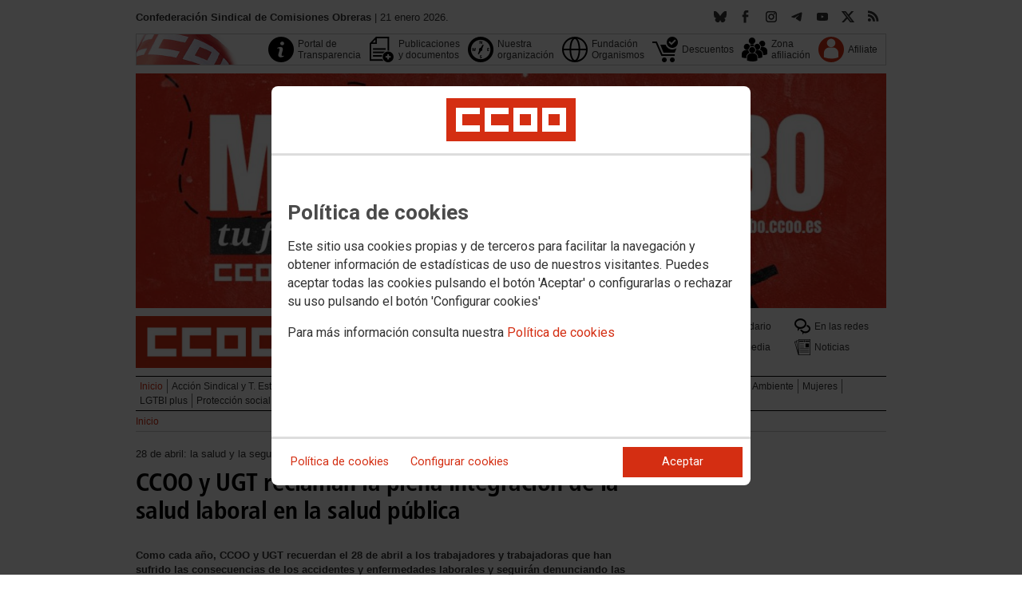

--- FILE ---
content_type: text/html; charset=UTF-8
request_url: https://www.ccoo.es/noticia:584678--CCOO_y_UGT_reclaman_la_plena_integracion_de_la_salud_laboral_en_la_salud_publica&opc_id=8c53f4de8f8f09d2e54f19daf8d8ed95
body_size: 21623
content:
<!DOCTYPE html>
<html lang="es" style='height: 100%; overflow: hidden;'>

<head>
	<title>Confederación Sindical de Comisiones Obreras</title>
	<meta charset="UTF-8">		
	<meta name="viewport" content="width=device-width, initial-scale=1.0, user-scalable=yes">	
	<link rel="icon" type="image/png" href="/cms/favicons/favicon_136.png">
	
	<link rel='stylesheet' href='/cms/css/tiny_styles.css'/>
	<link rel='stylesheet' href='/js/jquery-ui-1.10.3/themes/smoothness/jquery-ui-1.10.3.custom.css'/>
	<link rel='stylesheet' href='https://fonts.googleapis.com/css?family=Roboto:100,300,400,500,700,900%7CRoboto+Condensed:300,400,700&subset=latin,latin-ext'/>
	<link rel='stylesheet' href='/cms/css/html5reset.css'/>
	<link rel='stylesheet' href='/cms/css/csccoo.css'/>
	<link rel='stylesheet' href='/cms/css/cookieconsent.css'/>
	<link rel='stylesheet' href='//cdn.flowplayer.com/releases/native/3/stable/style/flowplayer.css'/>
	
	
	
	<!--[if lte IE 8]><style>@import url("/cms/css/cms_ie.css");</style><![endif]-->
	
	
	
	
	
	
	
			<script>
			function loadScript(a){
                var b=document.getElementsByTagName("head")[0],c=document.createElement("script");
                c.type="text/javascript",c.src="https://tracker.metricool.com/resources/be.js",
                c.onreadystatechange=a,c.onload=a,b.appendChild(c)
            }
            loadScript(function(){beTracker.t({hash:"5953194ebefc3500f75bf780d040861"})});</script>
	
	<meta property='og:type' content='article'/>
	<meta property='og:title' content='CCOO y UGT reclaman la plena integración de la salud laboral en la salud pública'/>
	<meta property='og:site_name' content='CSCCOO'/>
	<meta property='og:url' content='https://www.ccoo.es/noticia:584678--CCOO_y_UGT_reclaman_la_plena_integracion_de_la_salud_laboral_en_la_salud_publica&opc_id=8c53f4de8f8f09d2e54f19daf8d8ed95'/>
	<meta property='og:image' content='https://www.ccoo.es/437dd15cdc5fc53581e13f7f9e485b80000001.jpg'/>
	<meta property='og:description' content='Como cada a&ntilde;o,&nbsp;CCOO y UGT&nbsp;recuerdan el 28 de abril a los trabajadores y trabajadoras que han sufrido las consecuencias de los accidentes y enfermedades laborales y seguir&aacute;n denunciando las precarias condiciones de trabajo que est&aacute;n en el origen de esta lacra social.'/>
			<script type='text/javascript' src='/js/validaciones_app.js'></script>
			<meta name="twitter:card" content="summary_large_image"/>
			<meta name="twitter:site" content="CSCCOO"/>
			<meta name="twitter:title" content="CCOO y UGT reclaman la plena integración de la salud laboral en la salud pública" />			
			<meta name="twitter:description" content="Como cada a&ntilde;o,&nbsp;CCOO y UGT&nbsp;recuerdan el 28 de abril a los trabajadores y trabajadoras que han sufrido las consecuencias de los accidentes y enfermedades laborales y seguir&aacute;n denunciando las precarias condiciones de trabajo que est&aacute;n en el origen de esta lacra social." />
			<meta name="twitter:image" content="https://www.ccoo.es/437dd15cdc5fc53581e13f7f9e485b80000001.jpg" />		
	<script src='/js/jquery-3.7.1.min.js'></script>
	<script src='/js/jquery-1.11.0.min.js'></script>
	<script src='/js/jquery-ui-1.10.3/ui/minified/jquery-ui.min.js'></script>
	<script src='//cdn.flowplayer.com/releases/native/3/stable/flowplayer.min.js'></script>
	<script src='//cdn.flowplayer.com/releases/native/3/stable/plugins/hls.min.js'></script>
	<script src='//cdn.flowplayer.com/releases/native/3/stable/plugins/audio.min.js'></script>
	
	
	<script src='https://kit.fontawesome.com/e62e370cf8.js' crossorigin='anonymous'></script>
	
	
	
	<script type="text/javascript">
	
		if (!String.prototype.trim) {
		  (function() {			 
		    var rtrim = /^[\s\uFEFF�]+|[\s\uFEFF�]+$/g;
		    String.prototype.trim = function() {
		      return this.replace(rtrim, '');
		    };
		  })();
		}
		
		cookies_conf = "";
		function saveConfigCookies() {
			var strCookies;
			strCookies = ($('#cg').prop("checked")) ? "1" : "0";
			strCookies+= ($('#cf').prop("checked")) ? "1" : "0";
			strCookies+= ($('#ct').prop("checked")) ? "1" : "0";			
            strCookies+= ($('#cb').prop("checked")) ? "1" : "0";
			var cookexpire = new Date(); 
			cookexpire.setTime(new Date().getTime()+3600000*24*365); 
			document.cookie = 'config=' + strCookies + ';expires=' + cookexpire.toGMTString();
			location.reload();
		}
	
			
		var DBG=0;
		
		
		$(document).ready(function() {
			$.maxZIndex = $.fn.maxZIndex = function(opt) {
				var def = { inc: 10, group: "*" };
				$.extend(def, opt);    
				var zmax = 0;
				$(def.group).each(function() {
					var cur = parseInt($(this).css('z-index'));
					zmax = cur > zmax ? cur : zmax;
				});
				if (!this.jquery) return zmax;
		
				return this.each(function() {
					zmax += def.inc;
					$(this).css("z-index", zmax);
				});
			}			
			if ($('#divLoad').length) $('#divLoad').remove();	
					
			
			/* elcon:12598- */$('#li_1').click();
/* elcon:20799814- */arrImaNot[584678] = new Array();arrImaNot[584678][0]='/437dd15cdc5fc53581e13f7f9e485b80000001.jpg';numImaNot[584678] = 0;arrPieIma[584678] = new Array();arrPieIma[584678][0]='Cartel 28 de abril';
			
		});

		function get_cookie(cname) {				
               var allcookies = document.cookie;                             
               var cookiearray = allcookies.split(';');	               
               for (var s=0; s<cookiearray.length; s++) {				   	
                	var nombre = (cookiearray[s].split('=')[0]).trim();
					var valor = cookiearray[s].split('=')[1];					   
				  	if (nombre==cname) return valor;
               }
			   return "";
        }

		function check_cookie() {		
			var perfil = get_cookie('profile');
			var dir = "http://" + window.location.host;				
			var nom_opc = "Inicio";
			nom_opc = nom_opc.replace(" ","_");
			if (perfil!='' && dir!=perfil) window.location.href = perfil + "/" + nom_opc;
			
			// Si no hay, generamos la cookie
			if (perfil == '') {			
				var exdate=new Date();
	   			exdate.setDate(exdate.getDate() + 2*365);
	    		var exp=";expires="+exdate.toUTCString();						
				// Indicamos el dominio para que no considere distintas las cookies según el subdominio
				document.cookie="profile=" + dir + exp + ";domain=ccoo.es";
			}
		}
		
		function callPlugin(event_id,data,opciones){		
			var insideIframe = window.top !== window.self;
			if (insideIframe) {
				parent.postMessage({
					event_id: event_id,
					data :data,
					opciones: opciones
				},
				'*');
			} else { 
				window.open(data, '_blank', opciones);				
			}
		}
		
		function showImg(img) {
			diaWidth = $(window).width()>435 ? "435" : $(window).width();			
			imgWidth = diaWidth - 35;
			var Y = Math.floor(window.innerHeight/2 - 200);			
			$("#imgDialog").dialog({
				width: diaWidth + "px",
				modal: false,
				autoOpen: false,
				clickOutside: true,
				clickOutsideTrigger: "#opener1",
				open: function(event, ui) {
            $(this).parent().css({'top': Y});
        }
			});
			$("#imgDialog").html("<img src='/" + img + "' style='max-width: " + imgWidth + "px'>");			
			$("#imgDialog").dialog('open');			
		}	
		
		
					
			indSizeFont = 0;
			var arrSizeFont = ["", "15px", "18px", "21px", "24px"];			
		
			// Incremento del tama�o de fuente
			function incSizeFont() {				
				indSizeFont++;
				if (indSizeFont>4) indSizeFont = 4;
				cuerpo = document.getElementById("divCuerpo");
				parrafos = cuerpo.getElementsByTagName('P');				
				document.getElementById('divSubtitulos').style.fontSize = arrSizeFont[indSizeFont];
				document.getElementById('divSubtitulos').style.lineHeight = "130%";
				for (i=0; i<parrafos.length; i++) {
					parrafos[i].style.fontSize = arrSizeFont[indSizeFont];
					parrafos[i].style.lineHeight = "130%";
				}
				document.getElementById('divFechaFuente').style.fontSize = arrSizeFont[indSizeFont];
				document.getElementById('divFechaFuente').style.lineHeight = "130%";
				entradilla = document.getElementById("pEntradilla");
				entradilla.style.fontSize = arrSizeFont[indSizeFont];
				entradilla.style.lineHeight = "130%";
			}

			// Decremento del tama�o de fuente
			function decSizeFont() {
				indSizeFont--;
				if (indSizeFont<0) indSizeFont = 0;
				cuerpo = document.getElementById("divCuerpo");
				parrafos = cuerpo.getElementsByTagName('P');
				for (i=0; i<parrafos.length; i++) parrafos[i].style.fontSize = arrSizeFont[indSizeFont];
				document.getElementById('divFechaFuente').style.fontSize = arrSizeFont[indSizeFont];
				entradilla = document.getElementById("pEntradilla");
				entradilla.style.fontSize=arrSizeFont[indSizeFont];				
			}			

			arrImaNot = new Array();
			arrPieIma = new Array();
			numImaNot = new Array();			

			// Avance a la imagen siguiente
			function nextImaNot(cd_cms_conte) {				
				if (numImaNot[cd_cms_conte]<arrImaNot[cd_cms_conte].length-1) numImaNot[cd_cms_conte]++; else numImaNot[cd_cms_conte] = 0;				
				document.getElementById('imagen_' + cd_cms_conte).src = arrImaNot[cd_cms_conte][numImaNot[cd_cms_conte]];
				document.getElementById('a_' + cd_cms_conte).href = arrImaNot[cd_cms_conte][numImaNot[cd_cms_conte]];				
				document.getElementById('pie_' + cd_cms_conte).innerHTML = arrPieIma[cd_cms_conte][numImaNot[cd_cms_conte]];
			}

			// Retroceso a la imagen anterior
			function prevImaNot(cd_cms_conte) {								
				if (numImaNot[cd_cms_conte]>0) numImaNot[cd_cms_conte]--; else numImaNot[cd_cms_conte] = arrImaNot[cd_cms_conte].length-1;
				document.getElementById('imagen_' + cd_cms_conte).src = arrImaNot[cd_cms_conte][numImaNot[cd_cms_conte]];
				document.getElementById('a_' + cd_cms_conte).href = arrImaNot[cd_cms_conte][numImaNot[cd_cms_conte]];
				document.getElementById('pie_' + cd_cms_conte).innerHTML = arrPieIma[cd_cms_conte][numImaNot[cd_cms_conte]];
			}
			
			arrVideos = new Array();			
			numVideo = new Array();			

			/// Avance al vídeo siguiente
			function nextVideo(cd_cms_conte) {				
				document.getElementById('divContVideo' + cd_cms_conte + "_" + numVideo[cd_cms_conte]).style.display='none';
				document.getElementById('but_' + cd_cms_conte + "_" + numVideo[cd_cms_conte]).style.display='none';
				if (numVideo[cd_cms_conte]<arrVideos[cd_cms_conte].length-1) numVideo[cd_cms_conte]++; else numVideo[cd_cms_conte] = 0;
				document.getElementById('divContVideo' + cd_cms_conte + "_" + numVideo[cd_cms_conte]).style.display='block';
				document.getElementById('but_' + cd_cms_conte + "_" + numVideo[cd_cms_conte]).style.display='block';
			}

			// Retroceso al vídeo anterior
			function prevVideo(cd_cms_conte) {
				document.getElementById('divContVideo' + cd_cms_conte + "_" + numVideo[cd_cms_conte]).style.display='none';
				document.getElementById('but_' + cd_cms_conte + "_" + numVideo[cd_cms_conte]).style.display='none';
				if (numVideo[cd_cms_conte]>0) numVideo[cd_cms_conte]--; else numVideo[cd_cms_conte] = arrVideos[cd_cms_conte].length-1;
				document.getElementById('divContVideo' + cd_cms_conte + "_" + numVideo[cd_cms_conte]).style.display='block';
				document.getElementById('but_' + cd_cms_conte + "_" + numVideo[cd_cms_conte]).style.display='block';
			}			

			// Enviar comentario
			function sndComm(elcon,elconmaster){
				var firstError = '';
				var patt=/^[ a-zA-Z0-9������������]{4,}/g;
				if ($('#nick').val()=='' || !patt.test($('#nick').val())) {
					setValError('nick','el nombre','R',"El nombre o apodo debe contener al menos cuatro caracteres");
					firstError = "nick";
				} else delValError('nick');

				var patt=/^[ a-zA-Z0-9������������,.:\-*]{4,}/g;
				if (!patt.test($('#comen').val())) {
					setValError('comen','el comentario','E','El comentario debe contener al menos cuatro caracteres (letras, n�meros y/o signos de puntuaci�n)');
					if (firstError=='') firstError = "comen";
				}
				else delValError('comen');				
				if (firstError) {
					$('#' + firstError).focus();
					return false;
				}
				var d = new Object();
				d['nick'] = $('#nick').val();
				d['comen'] = $('#comen').val();
				d['cd_cms_conte']=584678;				
				$.post('/cms.php?F:'+elcon+','+elconmaster, { fun: "savcom", data: JSON.stringify(d) } ,
					function(data) {
						try {	
							//alert(data);						
							eval(data);
						} catch(e) {
							alert('Error enviando datos AAA: '+e.message);
						}
					}
				).fail(function(xhr,status,error) {
					alert('Error enviando datos: '+e.message);
				});
			}			
		(function(i,s,o,g,r,a,m){i['GoogleAnalyticsObject']=r;i[r]=i[r]||function(){(i[r].q=i[r].q||[]).push(arguments)},i[r].l=1*new Date();
		a=s.createElement(o),m=s.getElementsByTagName(o)[0];a.async=1;a.src=g;m.parentNode.insertBefore(a,m)})(window,document,'script','//www.google-analytics.com/analytics.js','ga');
	</script>	
</head>		<body style="position: relative; min-height: 100%; overflow: hidden">
			<div id='imgDialog'></div>
			<div class='cms_contenedor_principal'>
					<div class="ccoo-cc-root">
		<div class="ccoo-cc-overlay"></div>
			<div class="ccoo-cc-dialog" role="dialog" tabindex="0">
					<div id="adv-cookies-1" class="ccoo-cc-content-container">
						<div class="ccoo-cc-content-header">
							<div class="ccoo-cc-header-image-container"> <!--fc-header-image-container-->
								<img class="ccoo-cc-header-image" alt="Comisiones Obreras" src="/cms/g/logotipos/CCOO_pastilla_RGB_72ppp_162x54.png"> <!--fc-header-image-->
							</div>
						</div>
	
						<div class="ccoo-cc-content-body">
							<h2>Política de cookies</h2>
							<p>Este sitio usa cookies propias y de terceros para facilitar la navegación y obtener información de estadísticas de uso de nuestros visitantes. Puedes aceptar todas las cookies pulsando el botón 'Aceptar' o configurarlas o rechazar su uso pulsando el botón 'Configurar cookies'</p>
							<p>Para más información consulta nuestra <span onclick="$('#adv-cookies-1').addClass('ccoo-cc-hidden'); $('#adv-cookies-2').removeClass('ccoo-cc-hidden')">Política de cookies</span></p>
						</div>
	
						<div class="ccoo-cc-content-footer">
							<div class="ccoo-cc-btns-container">
								<span class="ccoo-cc-btn" onclick="$('#adv-cookies-1').addClass('ccoo-cc-hidden'); $('#adv-cookies-2').removeClass('ccoo-cc-hidden')">Política de cookies</span>
								<span class="ccoo-cc-btn" id="sn-b-custom" onclick="$('#adv-cookies-1').addClass('ccoo-cc-hidden'); $('#adv-cookies-3').removeClass('ccoo-cc-hidden')">Configurar cookies</span>
							</div>
							<div class="ccoo-cc-btns-container-end">
								<span class="ccoo-cc-btn ccoo-cc-btn-action" id="accept-choices" onclick="var cookexpire=new Date(); cookexpire.setTime(new Date().getTime()+3600000*24*365); document.cookie='config=111;expires='+cookexpire.toGMTString();location.reload()">Aceptar</span>
							</div>
						</div>
					</div>
	
					<div id="adv-cookies-2" class="ccoo-cc-content-container ccoo-cc-hidden">
						<div class="ccoo-cc-content-header">
							<div class="ccoo-cc-header-image-container"> <!--fc-header-image-container-->
								<img class="ccoo-cc-header-image" alt="Comisiones Obreras" src="/cms/g/logotipos/CCOO_pastilla_RGB_72ppp_162x54.png"> <!--fc-header-image-->
							</div>
						</div>
	
						<div class="ccoo-cc-content-body">
											<h2 class="generic">
					<div class="wrapper_000">
						<p class="est_p_v001">Política de cookies</p>
					</div>
				</h2>
			<div class="eC_estatico_v001">			
				<div class="wrapper_000">
					<p class="est_p_v001">CONFEDERACION SINDICAL DE CC.OO. informa que este sitio web usa cookies para:</p>
							<ol>
								<li><p class="est_p_v001">Asegurar que las páginas web puedan funcionar correctamente</p></li>
								<li><p class="est_p_v001">Recopilar información estadística anónima, como qué páginas ha visitado la persona usuaria o cuánto tiempo ha permanecido en el sitio web.</p></li> 
								<li><p class="est_p_v001">Mostrar contenido de redes sociales, siempre relacionado con información de la organización de CCOO.</p></li>
							</ol>
							<p class="est_p_v001">Informamos que contiene enlaces a sitios web de terceros con políticas de privacidad ajenas a la de CCOO que podrá decidir si acepta o no cuando acceda a ellos.</p>		
							<p class="est_p_v001">
								A continuación encontrará información detallada sobre qué son las cookies, qué tipo de cookies utiliza este sitio web, cómo puede desactivarlas en su 
								navegador y cómo bloquear específicamente la instalación de cookies de terceros.
							</p>						
							<ol>
								<li>
									<p class="est_p_v001"><strong>¿Qué son las cookies?</strong></p>			
									<p class="est_p_v001">
										Las cookies son archivos que los sitios web o las aplicaciones instalan en el navegador o en el dispositivo (smartphone, tablet o televisión conectada) 
										de la persona usuaria durante su recorrido por las páginas del sitio o por la aplicación, y sirven para almacenar información sobre su visita.
									</p>
									<p class="est_p_v001">
										El uso de cookies permite optimizar la navegación, adaptando la información y los servicios ofrecidos a los intereses de la persona usuaria, para 
										proporcionarle una mejor experiencia siempre que visita el sitio web.
									</p>
								</li>
								<li>
									<p class="est_p_v001"><strong>Tipología, finalidad y funcionamiento</strong></p>
									<p class="est_p_v001">
										Las cookies, en función de su permanencia, pueden dividirse en cookies de sesión o permanentes. Las primeras expiran cuando la persona usuaria cierra el 
										navegador. Las segundas expiran cuando se cumple el objetivo para el que sirven (por ejemplo, para que la persona usuaria se mantenga identificada en el 
										sitio web) o bien cuando se borran manualmente.
									</p>
									<p class="est_p_v001">
										Adicionalmente, en función de su objetivo, las cookies utilizadas pueden clasificarse de la siguiente forma:
									</p>
									<ul>
										<li>
											<p class="est_p_v001">
												<strong>Estrictamente necesarias (técnicas):</strong> Son aquellas imprescindibles para el correcto funcionamiento de la página. Normalmente 
												se generan cuando la persona usuaria accede al sitio web o inicia sesión en el mismo y se utilizan para identificarle en el 
												sitio web con los siguientes objetivos:
											</p>
											<ul>
												<li><p class="est_p_v001">Mantener la persona usuaria identificada de forma que, si abandona el sitio web, el navegador o el dispositivo y en otro momento vuelve a acceder a dicho sitio web, seguirá identificado, facilitando así su navegación sin tener que volver a identificarse</p></li>
												<li><p class="est_p_v001">Comprobar si la persona usuaria está autorizada para acceder a ciertos servicios o zonas del sitio web</p></li>
											</ul>
										</li>
										<li>
											<p class="est_p_v001">
												<strong>De rendimiento:</strong> Se utilizan para mejorar la experiencia de navegación y optimizar el funcionamiento del sitio web
											</p>									
										</li>
										<li>
											<p class="est_p_v001">
												<strong>Analíticas:</strong> Recopilan información sobre la experiencia de navegación de la persona usuaria en el sitio web, normalmente de forma anónima, 
												aunque en ocasiones también permiten identificar de manera única e inequívoca a la persona usuaria con el fin de obtener informes 
												sobre los intereses de la  persona usuaria en los servicios que ofrece el sitio web.
											</p>
										</li>
									</ul>
									<p class="est_p_v001">
										Para más información puedes consultar la guía sobre el uso de las cookies elaborada por la Agencia Española de Protección de Datos en  
										<a href='https://www.aepd.es/sites/default/files/2020-07/guia-cookies.pdf' target='_blank'>
											https://www.aepd.es/sites/default/files/2020-07/guia-cookies.pdf</a>
										</a>
									</p>
								</li>
								<li>
									<p class="est_p_v001"><strong>Cookies utilizadas en este sitio web</strong></p>
									<p class="est_p_v001">
										A continuación, se muestra una tabla con las cookies utilizadas en este sitio web, incorporando un criterio de "nivel de intrusividad" apoyado en una 
										escala del 1 al 3, en la que:
									</p>
									<p class="est_p_v001">
										<strong>Nivel 1:</strong> se corresponde con cookies estrictamente necesarias para la prestación del propio servicio solicitado por la persona usuaria.
									</p>
									<p class="est_p_v001">
										<strong>Nivel 2:</strong> se corresponde con cookies de rendimiento (anónimas) necesarias para el mantenimiento de contenidos y navegación, de las que solo es necesario informar sobre su existencia.
									</p>
									<p class="est_p_v001">	
										<strong>Nivel 3:</strong> se corresponde con cookies gestionadas por terceros que permiten el seguimiento de la persona usuaria a través de webs de las que  
										CONFEDERACION SINDICAL DE CC.OO. no es titular. Puede corresponderse con cookies donde se identifica a la persona usuaria de manera única y evidente.
									</p>
									<p class="est_p_v001"><strong>Listado de Cookies Utilizadas</strong></p>
									<ul>
										<li><p class="est_p_v001"><strong>Cookie:</strong> PHPSESSID, SERVERID, Incap_ses_*_* y visid_incap_*<br>
											<strong>Duración:</strong> Sesión<br>
											<strong>Tipo:</strong> Imprescindibles<br>
											<strong>Propósito:</strong> Mantener la coherencia de la navegación y optimizar el rendimiento del sitio web<br>
											<strong>Intrusividad:</strong> 1</p>
										</li>
									
										<li><p class="est_p_v001"><strong>Cookie:</strong> config<br>
											<strong>Duración:</strong> 1 año<br>
											<strong>Tipo:</strong> Imprescindibles<br>
											<strong>Propósito:</strong> Guardar la configuración de cookies seleccionada por el usuario<br>
											<strong>Intrusividad:</strong>2</p>
										</li>
									
										<li><p class="est_p_v001"><strong>Cookie:</strong> Google Analytics (_gat, _gid y _ga)<br>
											<strong>Duración:</strong> 24 horas<br>
											<strong>Tipo:</strong> Analítica, de terceros (Google)<br>
											<strong>Propósito:</strong> Permitir la medición y análisis de la navegación en las páginas web<br>
											<strong>Intrusividad:</strong> 3</p>
										</li>
									
										<li><p class="est_p_v001"><strong>Cookie:</strong> Facebook (_fbp)<br>
											<strong>Duración:</strong> 3 meses<br>
											<strong>Tipo:</strong> Terceros (Facebook)<br>
											<strong>Propósito:</strong> Mostrar información incrustada de la red social Facebook<br>
											<strong>Intrusividad:</strong> 3</p>
										</li>
									
										<li><p class="est_p_v001"><strong>Cookie:</strong> Twitter (eu_cn, ct0, guest_id, personalization_id)<br>
											<strong>Duración:</strong> Sesión<br>
											<strong>Tipo:</strong> Terceros (Twitter)<br>
											<strong>Propósito:</strong> Mostrar información incrustada de la red social Twitter<br>
											<strong>Intrusividad:</strong> 3</p>
										</li>
									</ul>
									<p class="est_p_v001">
										Desde los siguientes enlaces puedes consultar la política de cookies de terceros: 
										<a href='https://policies.google.com/technologies/cookies?hl=es' target='_blank'>Política de cookies de Google</a>, 
										<a href='https://es-es.facebook.com/policies/cookies' target='_blank'>Política de cookies de Facebook</a>,
										<a href='https://help.twitter.com/es/rules-and-policies/twitter-cookies' target='_blank'>Política de cookies de Twiter</a>
									</p>
								</li>
								<li>
									<p class="est_p_v001"><strong>Deshabilitar el uso de cookies</strong></p>
									<p class="est_p_v001">
										La persona usuaria en el momento de iniciar la navegación de la web, configura la preferencia de cookies. 
									</p>
									<p class="est_p_v001">	
										Si en un momento posterior desea cambiarla, puede hacerlo a través de la configuración del navegador.  
									</p>
									<p class="est_p_v001">	
										Si la persona usuaria así lo desea, es posible dejar de aceptar las cookies del navegador, o dejar de aceptar las cookies de un servicio en particular.
									</p>
									<p class="est_p_v001">
										Todos los navegadores modernos permiten cambiar la configuración de cookies. Estos ajustes normalmente se encuentran en las <i>Opciones</i> o <i>Preferencias</i> 
										del menú del navegador.
									</p>
									<p class="est_p_v001">
										La persona usuaria podrá, en cualquier momento, deshabilitar el uso de cookies en este sitio web utilizando su navegador. Hay que tener en cuenta que 
										la configuración de cada navegador es diferente. Puede consultar el botón de ayuda o bien visitar los siguientes enlaces de cada navegador donde le 
										indicará como hacerlo: 							
										<a href="http://windows.microsoft.com/es-xl/internet-explorer/delete-manage-cookies#ie=ie-10" target="_blank">Internet Explorer</a>,
										<a href="https://support.mozilla.org/es/kb/Borrar%20cookies" target="_blank">FireFox</a>,
										<a href="https://support.google.com/chrome/answer/95647?hl=es" target="_blank">Chrome</a>,
										<a href="http://www.apple.com/legal/privacy/es/cookies/" target="_blank">Safari</a>
									</p>
									<p class="est_p_v001">
										También existen otras herramientas de terceros, disponibles on-line, que permiten a la persona usuaria gestionar las cookies.
									</p>
								</li>
								<li>
									<p class="est_p_v001"><strong>¿Qué ocurre al deshabilitar las cookies?</strong></p>
									<p class="est_p_v001">
										Algunas funcionalidades y servicios pueden quedar deshabilitados, tener un comportamiento diferente al esperado o incluso que se degrade notablemente la experiencia de 
										navegación de la persona usuaria. 
									</p>		
								</li>
								<li>
									<p class="est_p_v001"><strong>Actualización de la Política de cookies</strong></p>
									<p class="est_p_v001">
										CONFEDERACION SINDICAL DE CC.OO. puede modificar esta política de cookies en función de exigencias legislativas, reglamentarias, o con la finalidad de adaptar dicha política 
										a las instrucciones dictadas por la Agencia Española de Protección de Datos, por ello se aconseja a la persona usuaria que la visite periódicamente.
									</p>
									<p class="est_p_v001">
										Cuando se produzcan cambios significativos en esta política de cookies, se comunicará a través de la web. 
									</p>
								</li>
								<li>
									<p class="est_p_v001"><strong>Política de privacidad</strong></p>								
									<p class="est_p_v001">
										Esta Política de Cookies se complementa con la Política de Privacidad, a la que podrá acceder para conocer la información necesaria adicional sobre protección de datos personales.
									</p>
								</li>
							</ol>
					</div>
			</div>					
						</div>	
						
						<div class="ccoo-cc-content-footer">
							<div class="ccoo-cc-btns-container">
								<span class="ccoo-cc-btn" id="sn-b-custom" onclick="$('#adv-cookies-2').addClass('ccoo-cc-hidden'); $('#adv-cookies-3').removeClass('ccoo-cc-hidden')">Configurar cookies</span>
							</div>
							<div class="ccoo-cc-btns-container-end">
								<span class="ccoo-cc-btn ccoo-cc-btn-action" id="accept-choices" onclick="var cookexpire=new Date(); cookexpire.setTime(new Date().getTime()+3600000*24*365); document.cookie='config=111;expires='+cookexpire.toGMTString();location.reload()">Aceptar todo</span>
							</div>
						</div>
						
					</div>
	
					<div id="adv-cookies-3" class="ccoo-cc-content-container ccoo-cc-hidden">
	
						<div class="ccoo-cc-content-header">
							<div class="ccoo-cc-header-image-container">
								<img class="ccoo-cc-header-image" alt="Comisiones Obreras" src="/cms/g/logotipos/CCOO_pastilla_RGB_72ppp_162x54.png"> 
							</div>
						</div>
	
						<div class="ccoo-cc-content-body">
							<h2>Configuración de cookies</h2>
							<p>Desde aquí puede activar o desactivar las cookies que utilizamos en este sitio web, a excepción de las de técnicas, que son imprescindibles.
							<strong class="span02">Si no selecciona ninguna opción, equivale a rechazar todas las demás cookies</strong>.</p>
							<h3>Cookies técnicas y de sesión, estrictamente necesarias</h3>
							<div class="ccoo-cc-configbox">
								<div class="ccoo-cc-row">
									<div class="ccoo-cc-left">
										<h4>Sesión: PHPSESSID, SERVERID, Incap_ses_*_* y visid_incap_*</h4>
										<p>Permiten mantener la coherencia de la navegación y optimizar el rendimiento del sitio web, son imprescindibles</p>
									</div>
									<div class="ccoo-cc-right ccoo-cc-pur"></div>
								</div>
							</div>
	
							<div class="ccoo-cc-configbox">
									<div class="ccoo-cc-row">
									<div class="ccoo-cc-left">
										<h4>Técnica: config</h4>
										<p>Guarda la configuración de cookies seleccionada por el usuario</p>
									</div>
									<div class="ccoo-cc-right ccoo-cc-pur"></div>
								</div>
							</div>		
							<h3>Cookies de terceros</h3>
							<div class="ccoo-cc-configbox">
								<div class="ccoo-cc-row">
									<div class="ccoo-cc-left">
										<h4>Google Analytics: _gat, _gid y _ga</h4>
										<p>Utilizamos estas cookies para obtener información de estadísticas de uso de nuestros visitantes. Están gestionadas por Google, puedes consultar su política de cookies haciendo clic <a href="https://policies.google.com/technologies/cookies?hl=es" target="_blank">aquí</a></p>
									</div>
									<div class="ccoo-cc-right ccoo-cc-pur">
										<label class="ccoo-cc-switch">
											<input id="cg" class="pu" type="checkbox" data-attr="1">
											<span></span>
										</label>
									</div>
								</div>
							</div>
							<div class="ccoo-cc-configbox">
								<div class="ccoo-cc-row">
									<div class="ccoo-cc-left">
										<h4>Facebook: _fbp</h4>
										<p>Cuando mostramos información incrustada de la red social Facebook, se genera automáticamente esta cookie. Está gestionada por Facebook, puedes consultar su política de cookies haciendo clic <a href="https://es-es.facebook.com/policies/cookies" target="_blank">aquí</a></p>
									</div>
									<div class="ccoo-cc-right ccoo-cc-pur">
										<label class="ccoo-cc-switch">
											<input id="cf" class="pu" type="checkbox" data-attr="1">
											<span></span>
										</label>
									</div>
								</div>
							</div>							
							<div class="ccoo-cc-configbox">
								<div class="ccoo-cc-row">
									<div class="ccoo-cc-left">
										<h4>Twitter: eu_cn, ct0, guest_id y personalization_id</h4>
										<p>Cuando mostramos información incrustada de la red social Twitter, se generan automáticamente estas cookies. Están gestionadas por Twitter, puedes consultar su política de cookies haciendo clic <a href="https://help.twitter.com/es/rules-and-policies/twitter-cookies" target="_blank">aquí</a></p>
									</div>
									<div class="ccoo-cc-right ccoo-cc-pur">
										<label class="ccoo-cc-switch">
											<input id="ct" class="psf" type="checkbox" data-attr="2">
											<span></span>
										</label>
									</div>
								</div>
							</div>
						</div>
	
						<div class="ccoo-cc-content-footer">
							<div class="ccoo-cc-btns-container">
								<span class="ccoo-cc-btn" onclick="$('#adv-cookies-3').addClass('ccoo-cc-hidden'); $('#adv-cookies-2').removeClass('ccoo-cc-hidden')">Política de cookies</span>
							</div>
							<div class="ccoo-cc-btns-container-end">
								<span class="ccoo-cc-btn" id="sn-b-save" onclick="saveConfigCookies()">Guardar preferencias</span>
								<span class="ccoo-cc-btn ccoo-cc-btn-action" id="accept-choices" onclick="var cookexpire=new Date(); cookexpire.setTime(new Date().getTime()+3600000*24*365); document.cookie='config=111;expires='+cookexpire.toGMTString();location.reload()">Aceptar todo</span>
							</div>
						</div>
					</div>
				</div>
		</div>
	</div>
			 <div class='cms_contenedor'>
				
	  <!-- **CABECERA** -->
	<div class='headercontainer'>
	 <header class='width-wide'>
	 <!--[if lte IE 8]><div class='header'><![endif]-->

	  <div class='section group layout_5374227' id='5374227'>
		<div id='5374227_9476176' class='layout_span_col layout_span_6_of_12 layout_5374227_9476176'>
		 <div id='5374227_9476176_22715336' class='layout_5374227_9476176_22715336'>
			<div class="eC_texto_v001">
				<div class="wrapper_000">
					<p><span class="span01">Confederación Sindical de Comisiones Obreras</span> | 21 enero 2026.</p>
				</div>
			</div>
		 </div>
		</div>
		<div class='calle'></div>
		<div id='5374227_9476177' class='layout_span_col layout_span_6_of_12 layout_5374227_9476177'>
		 <div id='5374227_9476177_22715337' class='layout_5374227_9476177_22715337'>
<div class='eC_rSWidget_v021'><ul><li><a href='/rss.php' class='rss' target='rss' title='Canales RSS'></a></li><li><a href='https://x.com/ccoo' class='x' target='X' title='X'></a></li><li><a href='http://www.youtube.com/ccoo' class='yout' target='Youtube' title='Youtube'></a></li><li><a href='https://t.me/canalccoo/' class='tele' target='Telegram' title='Telegram'></a></li><li><a href='https://www.instagram.com/comisionesobreras/' class='inst' target='Instagram' title='Instagram'></a></li><li><a href='https://www.facebook.com/ComisionesObreras/' class='face' target='Facebook' title='Facebook'></a></li><li><a href='https://bsky.app/profile/ccoo.bsky.social' class='bsky' target='Bluesky' title='Bluesky'></a></div>
		 </div>
		</div>
	  </div>

	  <div class='section group layout_5374229' id='5374229'>
		<div id='5374229_9476179' class='layout_span_col layout_span_12_of_12 layout_5374229_9476179'>
		 <div id='5374229_9476179_22715338' class='layout_5374229_9476179_22715338'>
			<div class='eC_menu_v010'>
				<div class='wrapper_000'>
					<div class='eC_img_v001'>
						<div class='wrapper_000'>
							<a href='http://www.ccoo.es' target='_blank'><img src='/cms/g/CSCCOO/menu/CMS_bandera_bg.png' alt='Web de CSCCOO'></a>
						</div>
					</div>
					<ul>
						<li><a href='https://transparencia.ccoo.es/'  target='_blank'><span class='icon icon_dim_32x32 icon_pos_v01_32x32 icon_name_info28'></span><p >Portal de<br>Transparencia</p></a></li><li><a href='https://www.ccoo.es/Publicaciones%C2%B7y_documentos/Publicaciones_periodicas/Gaceta_Sindical_Digital'  target='_self'><span class='icon icon_dim_32x32 icon_pos_v01_32x32 icon_name_add118'></span><p >Publicaciones<br>y documentos</p></a></li><li><a href='https://www.ccoo.es/Nuestra·organizacion/Confederacion'  target='_self'><span class='icon icon_dim_32x32 icon_pos_v01_32x32 icon_name_compass107'></span><p >Nuestra<br>organización</p></a></li><li><a href='https://www.ccoo.es/Fundacion·Organismos'  target='_self'><span class='icon icon_dim_32x32 icon_pos_v01_32x32 icon_name_globe32'></span><p >Fundación<br>Organismos</p></a></li><li><a href='http://servicios.ccoo.es'  target='_blank'><span class='icon icon_dim_32x32 icon_pos_v01_32x32 icon_name_0006'></span><p  class='unaLinea'>Descuentos</p></a></li><li><a href='https://ssl.ccoo.es/afiliacion'  target='_blank'><span class='icon icon_dim_32x32 icon_pos_v01_32x32 icon_name_users6'></span><p >Zona<br>afiliación</p></a></li><li><a href='https://afiliate.ccoo.es'  target='_self'><span class='icon icon_dim_32x32 icon_pos_v01_32x32 icon_name_user'></span><p  class='unaLinea'>Afiliate</p></a></li>
					</ul>
				</div>
			</div>			
		 </div>
		</div>
	  </div>

	  <div class='section group layout_5374230' id='5374230'>
		<div id='5374230_9476180' class='layout_span_col layout_span_12_of_12 layout_5374230_9476180'>
		 <div id='5374230_9476180_22715339' class='layout_5374230_9476180_22715339'>
<div class='layout_split_g12_wrapper'><div class='layout_split_g12_col layout_split_g12_12_of_12'><div class='eC_img_v001'><div class='wrapper_000'>		<a href="https://www.marcaelrumbo.ccoo.es" target='_blank'>		<img src='/d39728595079e183901a34de1503fc2d000001.jpg' id='img22715339' title="Banner web" alt="Banner web" class='elcon_imagen' style=''></a></div></div></div></div>
		 </div>
		</div>
	  </div>

	  <div class='section group layout_5374231' id='5374231'>
		<div id='5374231_9476181' class='layout_span_col layout_span_6_of_12 layout_5374231_9476181'>
		 <div id='5374231_9476181_22715340' class='layout_5374231_9476181_22715340'>
<div class='layout_split_g12_wrapper'><div class='layout_split_g12_col layout_split_g12_12_of_12'><div class='eC_img_v001'><div class='wrapper_000'>		<a href="https://www.ccoo.es/Inicio" target='_self'>		<img src='/1820a29064f29a210f09bf554652b564000001.jpg' id='img22715340' title="Comisiones Obreras" alt="Comisiones Obreras" class='elcon_imagen' style=''></a></div></div></div></div>
		 </div>
		</div>
		<div class='calle'></div>
		<div id='5374231_9476182' class='layout_span_col layout_span_6_of_12 layout_5374231_9476182'>
		 <div id='5374231_9476182_22715341' class='layout_5374231_9476182_22715341'>
			<div class='eC_menu_v013'>
				<div class='eC_menu_v013_wrapper'>
					<div class='wrapper_000'>
						<ul>
							<li><a href='https://13congreso.ccoo.es/'  target='_blank'><p ><span class='icon icon_dim_20x20 icon_pos_v01_20x20 icon_name_network11'></span>13 Congreso</p></a></li><li><a href='https://www.ccoo.es/Aqui_estamos'  target='_self'><p ><span class='icon icon_dim_20x20 icon_pos_v01_20x20 icon_name_phone322'></span>Aquí estamos</p></a></li><li><a href='https://www.ccoo.es/Calendario'  target='_self'><p ><span class='icon icon_dim_20x20 icon_pos_v01_20x20 icon_name_spring16'></span>Calendario</p></a></li><li><a href='https://www.ccoo.es/En_las_redes'  target='_self'><p ><span class='icon icon_dim_20x20 icon_pos_v01_20x20 icon_name_round41'></span>En las redes</p></a></li><li><a href='https://www.ccoo.es/Agenda'  target='_self'><p ><span class='icon icon_dim_20x20 icon_pos_v01_20x20 icon_name_calendar146'></span>Agenda</p></a></li><li><a href='https://www.ccoo.es/Buscador'  target='_self'><p ><span class='icon icon_dim_20x20 icon_pos_v01_20x20 icon_name_search92'></span>Buscador</p></a></li><li><a href='https://www.ccoo.es/Multimedia/Videos/Ver_todos'  target='_self'><p ><span class='icon icon_dim_20x20 icon_pos_v01_20x20 icon_name_player6'></span>Multimedia</p></a></li><li><a href='https://www.ccoo.es/Noticias'  target='_self'><p ><span class='icon icon_dim_20x20 icon_pos_v01_20x20 icon_name_0001'></span>Noticias</p></a></li>
						</ul>
					</div>
				</div>
			</div>
		 </div>
		</div>
	  </div>

	  <div class='section group layout_5374232' id='5374232'>
		<div id='5374232_9476183' class='layout_span_col layout_span_12_of_12 layout_5374232_9476183'>
		 <div id='5374232_9476183_22715342' class='layout_5374232_9476183_22715342'>
			<div class='eC_menu_v009'>
				<div class='wrapper_000'>
					<ul>
						<li><a href='https://www.ccoo.es/Inicio' class='selected'  target='_self' ><span>Inicio</span></a></li><li><a href='https://www.ccoo.es/Accion_Sindical_y_T._Estrategicas'   target='_self' ><span>Acción Sindical y T. Estratégicas</span></a></li><li><a href='https://www.ccoo.es/Empleo/Actualidad'   target='_self' ><span>Empleo</span></a></li><li><a href='https://estudios.ccoo.es/'   target='_blank' ><span>Estudios</span></a></li><li><a href='https://www.ccoo.es/Formacion/Formacion_sindical'   target='_self' ><span>Formación</span></a></li><li><a href='https://www.ccoo.es/Internacional/Internacional'   target='_self' ><span>Internacional</span></a></li><li><a href='https://www.ccoo.es/Migraciones'   target='_self' ><span>Migraciones</span></a></li><li><a href='https://www.ccoo.es/Institucional/Institucional'   target='_self' ><span>Institucional</span></a></li><li><a href='https://www.ccoo.es/Salud_Laboral_y_Medio_Ambiente/Actualidad'   target='_self' ><span>Salud Laboral y Medio Ambiente</span></a></li><li><a href='https://www.ccoo.es/Mujeres'   target='' ><span>Mujeres</span></a></li><li><a href='https://www.ccoo.es/LGTBI_plus'   target='_self' ><span>LGTBI plus</span></a></li><li><a href='https://www.ccoo.es/Proteccion_social'   target='_self' ><span>Protección social</span></a></li><li><a href='https://www.ccoo.es/Juventud'   target='_self' ><span>Juventud</span></a></li>	
					</ul>
				</div>
			</div>					
		 </div>
		</div>
	  </div>

	  <div class='section group layout_5374233' id='5374233'>
		<div id='5374233_9476184' class='layout_span_col layout_span_12_of_12 layout_5374233_9476184'>
		 <div id='5374233_9476184_22715343' class='layout_5374233_9476184_22715343'>
<style>
DIV.eC_rSBox_v001 DIV.wrapper_001 {
    border-bottom: none;
}

.video-container {
    position: relative;
    padding-bottom: 56.25%; /* 16:9 */
    height: 0;
}

.video-container iframe {
    position: absolute;
    top: 0;
    left: 0;
    width: 100%;
    height: 100%;
}

@media only screen and (max-width: 768px) {
	DIV.eC_rSBox_v001 {
		display: block;
	}
}
</style>
		 </div>
		</div>
	  </div>
			<!-- **FIN CABECERA** -->
<!--[if lte IE 8]></div><![endif]--></header>
			<!-- **CABECERA MOVIL** -->
<header class="width-narrow stretch-height"> <!--[if lte IE 8]><div class="header width-narrow"><![endif]-->

	  <div class='section group layout_14226' id='14226'>
		<div id='14226_25699' class='layout_span_col layout_span_12_of_12 layout_14226_25699'>
		 <div id='14226_25699_12598' class='layout_14226_25699_12598'>
			<div id="st-container" class="st-container st-effect-1">
				<div class="st-menu st-effect-1 stretch-height">
					<!-- congresos -->
					<div id="tabs" class="tabs stretch-height">
						<nav>
							<ul>
								<li id='li_1' class = 'tab-current'><a href='#section-1'><span class='icon icon_dim_32x32 icon_pos_v01_32x32 icon_name_book201'></span></a></li><li id='li_2' ><a href='#section-2'><span class='icon icon_dim_32x32 icon_pos_v01_32x32 icon_name_folder207'></span></a></li><li id='li_3' ><a href='#section-3'><span class='icon icon_dim_32x32 icon_pos_v01_32x32 icon_name_add170'></span></a></li><li id='li_4' ><a href='#section-4'><span class='icon icon_dim_32x32 icon_pos_v01_32x32 icon_name_home143'></span></a></li>									
							</ul>
						</nav>
		
						<div class="content">
											<section id="section-1" class = 'content-current'>
					<ul class="ul_menu_sec-1">
						<li>
							<span>Noticias</span>											
							<ul><li id = 'li_2118907'><a href='https://www.ccoo.es/Inicio' class='active'  target='_self'> Inicio</a></li>					<li id = 'li_2118908'>
						<a href='https://www.ccoo.es/Accion_Sindical_y_T._Estrategicas' >
							
							Acción Sindical y T. Estratégicas 
							<span id = 'arrow128_2118908' class='icon icon_dim_13x13 icon_pos_v01_13x13 icon_name_arrow-right00 icon-unfolded' 
							onclick="if (this.className.indexOf('icon-unfolded')!=-1) { this.className = this.className.replace('icon-unfolded','icon-folded');this.className = this.className.replace('icon_name_arrow-right00','icon_name_arrow-bottom00');document.getElementById('li_2118908').className='selected'; event.preventDefault();} else {this.className = this.className.replace('icon-folded','icon-unfolded');this.className = this.className.replace('icon_name_arrow-bottom00','icon_name_arrow-right00');document.getElementById('li_2118908').className=''; event.preventDefault();}"></span>
						</a>							<ul><li id = 'li_2118909'><a href='https://www.ccoo.es/Accion_Sindical_y_T._Estrategicas/Actualidad'   target='_self'> Actualidad</a></li></ul></li>					<li id = 'li_2118910'>
						<a href='https://www.ccoo.es/Empleo/Actualidad' >
							
							Empleo 
							<span id = 'arrow128_2118910' class='icon icon_dim_13x13 icon_pos_v01_13x13 icon_name_arrow-right00 icon-unfolded' 
							onclick="if (this.className.indexOf('icon-unfolded')!=-1) { this.className = this.className.replace('icon-unfolded','icon-folded');this.className = this.className.replace('icon_name_arrow-right00','icon_name_arrow-bottom00');document.getElementById('li_2118910').className='selected'; event.preventDefault();} else {this.className = this.className.replace('icon-folded','icon-unfolded');this.className = this.className.replace('icon_name_arrow-bottom00','icon_name_arrow-right00');document.getElementById('li_2118910').className=''; event.preventDefault();}"></span>
						</a>							<ul><li id = 'li_2118911'><a href='https://www.ccoo.es/Empleo/Actualidad'   target='_self'> Actualidad</a></li></ul></li><li id = 'li_2118913'><a href='https://estudios.ccoo.es/'   target='_blank'> Estudios</a></li>					<li id = 'li_2118914'>
						<a href='https://www.ccoo.es/Formacion/Formacion_sindical' >
							
							Formación 
							<span id = 'arrow128_2118914' class='icon icon_dim_13x13 icon_pos_v01_13x13 icon_name_arrow-right00 icon-unfolded' 
							onclick="if (this.className.indexOf('icon-unfolded')!=-1) { this.className = this.className.replace('icon-unfolded','icon-folded');this.className = this.className.replace('icon_name_arrow-right00','icon_name_arrow-bottom00');document.getElementById('li_2118914').className='selected'; event.preventDefault();} else {this.className = this.className.replace('icon-folded','icon-unfolded');this.className = this.className.replace('icon_name_arrow-bottom00','icon_name_arrow-right00');document.getElementById('li_2118914').className=''; event.preventDefault();}"></span>
						</a>							<ul><li id = 'li_2118915'><a href='https://www.ccoo.es/Formacion/Formacion_sindical'   target='_self'> Formación sindical</a></li><li id = 'li_2118916'><a href='https://www.ccoo.es/Formacion/Centro_de_documentacion'   target='_self'> Centro de documentación</a></li>					<li id = 'li_2118918'>
						<a href='javascript:return false' >
							
							Recursos 
							<span id = 'arrow128_2118918' class='icon icon_dim_13x13 icon_pos_v01_13x13 icon_name_arrow-right00 icon-unfolded' 
							onclick="if (this.className.indexOf('icon-unfolded')!=-1) { this.className = this.className.replace('icon-unfolded','icon-folded');this.className = this.className.replace('icon_name_arrow-right00','icon_name_arrow-bottom00');document.getElementById('li_2118918').className='selected'; event.preventDefault();} else {this.className = this.className.replace('icon-folded','icon-unfolded');this.className = this.className.replace('icon_name_arrow-bottom00','icon_name_arrow-right00');document.getElementById('li_2118918').className=''; event.preventDefault();}"></span>
						</a>							<ul><li id = 'li_2118919'><a href='http://boletinsumarios.ccoo.es/'   target='_blank'> Boletín de sumarios</a></li><li id = 'li_2118920'><a href='https://www.ccoo.es/Formacion/Recursos/Monograficos'   target='_self'> Monográficos</a></li></ul></li></ul></li>					<li id = 'li_2118930'>
						<a href='https://www.ccoo.es/Internacional/Internacional' >
							
							Internacional 
							<span id = 'arrow128_2118930' class='icon icon_dim_13x13 icon_pos_v01_13x13 icon_name_arrow-right00 icon-unfolded' 
							onclick="if (this.className.indexOf('icon-unfolded')!=-1) { this.className = this.className.replace('icon-unfolded','icon-folded');this.className = this.className.replace('icon_name_arrow-right00','icon_name_arrow-bottom00');document.getElementById('li_2118930').className='selected'; event.preventDefault();} else {this.className = this.className.replace('icon-folded','icon-unfolded');this.className = this.className.replace('icon_name_arrow-bottom00','icon_name_arrow-right00');document.getElementById('li_2118930').className=''; event.preventDefault();}"></span>
						</a>							<ul><li id = 'li_2118931'><a href='https://www.ccoo.es/Internacional/Internacional'   target=''> Internacional</a></li><li id = 'li_2118932'><a href='https://www.ccoo.es/Internacional/Cooperacion'   target='_self'> Cooperación</a></li></ul></li><li id = 'li_2118935'><a href='https://www.ccoo.es/Migraciones'   target='_self'> Migraciones</a></li>					<li id = 'li_2118936'>
						<a href='https://www.ccoo.es/Institucional/Institucional' >
							
							Institucional 
							<span id = 'arrow128_2118936' class='icon icon_dim_13x13 icon_pos_v01_13x13 icon_name_arrow-right00 icon-unfolded' 
							onclick="if (this.className.indexOf('icon-unfolded')!=-1) { this.className = this.className.replace('icon-unfolded','icon-folded');this.className = this.className.replace('icon_name_arrow-right00','icon_name_arrow-bottom00');document.getElementById('li_2118936').className='selected'; event.preventDefault();} else {this.className = this.className.replace('icon-folded','icon-unfolded');this.className = this.className.replace('icon_name_arrow-bottom00','icon_name_arrow-right00');document.getElementById('li_2118936').className=''; event.preventDefault();}"></span>
						</a>							<ul><li id = 'li_2118937'><a href='https://www.ccoo.es/Institucional/Institucional'   target=''> Institucional</a></li><li id = 'li_2118938'><a href='https://www.ccoo.es/Institucional/Dialogo_social'   target='_self'> Diálogo social</a></li><li id = 'li_2118939'><a href='https://www.ccoo.es/Institucional/Movimientos_sociales'   target='_self'> Movimientos sociales</a></li><li id = 'li_2118940'><a href='https://www.ccoo.es/Institucional/Localizador_de_representantes'   target='_self'> Localizador de representantes</a></li></ul></li>					<li id = 'li_2118944'>
						<a href='https://www.ccoo.es/Salud_Laboral_y_Medio_Ambiente/Actualidad' >
							
							Salud Laboral y Medio Ambiente 
							<span id = 'arrow128_2118944' class='icon icon_dim_13x13 icon_pos_v01_13x13 icon_name_arrow-right00 icon-unfolded' 
							onclick="if (this.className.indexOf('icon-unfolded')!=-1) { this.className = this.className.replace('icon-unfolded','icon-folded');this.className = this.className.replace('icon_name_arrow-right00','icon_name_arrow-bottom00');document.getElementById('li_2118944').className='selected'; event.preventDefault();} else {this.className = this.className.replace('icon-folded','icon-unfolded');this.className = this.className.replace('icon_name_arrow-bottom00','icon_name_arrow-right00');document.getElementById('li_2118944').className=''; event.preventDefault();}"></span>
						</a>							<ul><li id = 'li_2118945'><a href='https://www.ccoo.es/Salud_Laboral_y_Medio_Ambiente/Actualidad'   target=''> Actualidad</a></li>					<li id = 'li_2118947'>
						<a href='https://www.ccoo.es/Salud_Laboral_y_Medio_Ambiente/Salud_laboral' >
							
							Salud laboral 
							<span id = 'arrow128_2118947' class='icon icon_dim_13x13 icon_pos_v01_13x13 icon_name_arrow-right00 icon-unfolded' 
							onclick="if (this.className.indexOf('icon-unfolded')!=-1) { this.className = this.className.replace('icon-unfolded','icon-folded');this.className = this.className.replace('icon_name_arrow-right00','icon_name_arrow-bottom00');document.getElementById('li_2118947').className='selected'; event.preventDefault();} else {this.className = this.className.replace('icon-folded','icon-unfolded');this.className = this.className.replace('icon_name_arrow-bottom00','icon_name_arrow-right00');document.getElementById('li_2118947').className=''; event.preventDefault();}"></span>
						</a>							<ul><li id = 'li_2118948'><a href='https://www.ccoo.es/Salud_Laboral_y_Medio_Ambiente/Salud_laboral/Actualidad'   target=''> Actualidad</a></li></ul></li></ul></li>					<li id = 'li_2118949'>
						<a href='https://www.ccoo.es/Mujeres' >
							
							Mujeres 
							<span id = 'arrow128_2118949' class='icon icon_dim_13x13 icon_pos_v01_13x13 icon_name_arrow-right00 icon-unfolded' 
							onclick="if (this.className.indexOf('icon-unfolded')!=-1) { this.className = this.className.replace('icon-unfolded','icon-folded');this.className = this.className.replace('icon_name_arrow-right00','icon_name_arrow-bottom00');document.getElementById('li_2118949').className='selected'; event.preventDefault();} else {this.className = this.className.replace('icon-folded','icon-unfolded');this.className = this.className.replace('icon_name_arrow-bottom00','icon_name_arrow-right00');document.getElementById('li_2118949').className=''; event.preventDefault();}"></span>
						</a>							<ul></ul></li><li id = 'li_2118951'><a href='https://www.ccoo.es/LGTBI_plus'   target='_self'> LGTBI plus</a></li>					<li id = 'li_2118952'>
						<a href='https://www.ccoo.es/Proteccion_social' >
							
							Protección social 
							<span id = 'arrow128_2118952' class='icon icon_dim_13x13 icon_pos_v01_13x13 icon_name_arrow-right00 icon-unfolded' 
							onclick="if (this.className.indexOf('icon-unfolded')!=-1) { this.className = this.className.replace('icon-unfolded','icon-folded');this.className = this.className.replace('icon_name_arrow-right00','icon_name_arrow-bottom00');document.getElementById('li_2118952').className='selected'; event.preventDefault();} else {this.className = this.className.replace('icon-folded','icon-unfolded');this.className = this.className.replace('icon_name_arrow-bottom00','icon_name_arrow-right00');document.getElementById('li_2118952').className=''; event.preventDefault();}"></span>
						</a>							<ul></ul></li><li id = 'li_2118954'><a href='https://www.ccoo.es/Juventud'   target='_self'> Juventud</a></li></ul>
						</li>
					</ul>
				</section>				<section id="section-2" >
					<ul class="ul_menu_sec-2">
						<li>
							<span>Archivo documental</span>											
							<ul>					<li id = 'li_2104483'>
						<a href='javascript:return false' >
							
							Publicaciones periódicas 
							<span id = 'arrow127_2104483' class='icon icon_dim_13x13 icon_pos_v01_13x13 icon_name_arrow-right00 icon-unfolded' 
							onclick="if (this.className.indexOf('icon-unfolded')!=-1) { this.className = this.className.replace('icon-unfolded','icon-folded');this.className = this.className.replace('icon_name_arrow-right00','icon_name_arrow-bottom00');document.getElementById('li_2104483').className='selected'; event.preventDefault();} else {this.className = this.className.replace('icon-folded','icon-unfolded');this.className = this.className.replace('icon_name_arrow-bottom00','icon_name_arrow-right00');document.getElementById('li_2104483').className=''; event.preventDefault();}"></span>
						</a>							<ul><li id = 'li_2104484'><a href='https://www.ccoo.es/Publicaciones·y_documentos/Publicaciones_periodicas/Gaceta_Sindical_Digital'   target=''> Gaceta Sindical Digital</a></li><li id = 'li_2104485'><a href='https://www.ccoo.es/Publicaciones·y_documentos/Publicaciones_periodicas/Gaceta_Sindical._Reflexion_y_Debate'   target='_self'> Gaceta Sindical. Reflexión y Debate</a></li></ul></li>					<li id = 'li_2104489'>
						<a href='javascript:return false' >
							
							Publicaciones monográficas 
							<span id = 'arrow127_2104489' class='icon icon_dim_13x13 icon_pos_v01_13x13 icon_name_arrow-right00 icon-unfolded' 
							onclick="if (this.className.indexOf('icon-unfolded')!=-1) { this.className = this.className.replace('icon-unfolded','icon-folded');this.className = this.className.replace('icon_name_arrow-right00','icon_name_arrow-bottom00');document.getElementById('li_2104489').className='selected'; event.preventDefault();} else {this.className = this.className.replace('icon-folded','icon-unfolded');this.className = this.className.replace('icon_name_arrow-bottom00','icon_name_arrow-right00');document.getElementById('li_2104489').className=''; event.preventDefault();}"></span>
						</a>							<ul><li id = 'li_2104490'><a href='https://www.ccoo.es/Publicaciones·y_documentos/Publicaciones_monograficas/Publicaciones_monograficas'   target='_self'> Publicaciones monográficas</a></li><li id = 'li_2104492'><a href='http://www.ccoo.es/Portal_de%C2%B7Transparencia'   target='_self'> Portal Transparencia</a></li></ul></li><li id = 'li_2104493'><a href='https://www.boe.es/buscar/act.php?id=BOE-A-2015-11430#ddunica'   target='_blank'> Estatuto de los Trabajadores</a></li>					<li id = 'li_2104494'>
						<a href='javascript:return false' >
							
							Publicaciones de las secretarías 
							<span id = 'arrow127_2104494' class='icon icon_dim_13x13 icon_pos_v01_13x13 icon_name_arrow-right00 icon-unfolded' 
							onclick="if (this.className.indexOf('icon-unfolded')!=-1) { this.className = this.className.replace('icon-unfolded','icon-folded');this.className = this.className.replace('icon_name_arrow-right00','icon_name_arrow-bottom00');document.getElementById('li_2104494').className='selected'; event.preventDefault();} else {this.className = this.className.replace('icon-folded','icon-unfolded');this.className = this.className.replace('icon_name_arrow-bottom00','icon_name_arrow-right00');document.getElementById('li_2104494').className=''; event.preventDefault();}"></span>
						</a>							<ul>					<li id = 'li_2104495'>
						<a href='https://www.ccoo.es/Publicaciones·y_documentos/Publicaciones_de_las_secretarias/Accion_Sindical' >
							
							Acción Sindical 
							<span id = 'arrow127_2104495' class='icon icon_dim_13x13 icon_pos_v01_13x13 icon_name_arrow-right00 icon-unfolded' 
							onclick="if (this.className.indexOf('icon-unfolded')!=-1) { this.className = this.className.replace('icon-unfolded','icon-folded');this.className = this.className.replace('icon_name_arrow-right00','icon_name_arrow-bottom00');document.getElementById('li_2104495').className='selected'; event.preventDefault();} else {this.className = this.className.replace('icon-folded','icon-unfolded');this.className = this.className.replace('icon_name_arrow-bottom00','icon_name_arrow-right00');document.getElementById('li_2104495').className=''; event.preventDefault();}"></span>
						</a>							<ul><li id = 'li_2104496'><a href='https://www.ccoo.es/Publicaciones·y_documentos/Publicaciones_de_las_secretarias/Accion_Sindical/Estudios_y_Jornadas'   target='_self'> Estudios y Jornadas</a></li><li id = 'li_2104497'><a href='https://www.ccoo.es/Publicaciones·y_documentos/Publicaciones_de_las_secretarias/Accion_Sindical/Negociacion_Colectiva'   target='_self'> Negociación Colectiva</a></li><li id = 'li_2104498'><a href='https://www.ccoo.es/Publicaciones·y_documentos/Publicaciones_de_las_secretarias/Accion_Sindical/Accion_Sindical_Internacional'   target='_self'> Acción Sindical Internacional</a></li>					<li id = 'li_2104499'>
						<a href='https://www.ccoo.es/Publicaciones·y_documentos/Publicaciones_de_las_secretarias/Accion_Sindical/Publicaciones' >
							
							Publicaciones 
							<span id = 'arrow127_2104499' class='icon icon_dim_13x13 icon_pos_v01_13x13 icon_name_arrow-right00 icon-unfolded' 
							onclick="if (this.className.indexOf('icon-unfolded')!=-1) { this.className = this.className.replace('icon-unfolded','icon-folded');this.className = this.className.replace('icon_name_arrow-right00','icon_name_arrow-bottom00');document.getElementById('li_2104499').className='selected'; event.preventDefault();} else {this.className = this.className.replace('icon-folded','icon-unfolded');this.className = this.className.replace('icon_name_arrow-bottom00','icon_name_arrow-right00');document.getElementById('li_2104499').className=''; event.preventDefault();}"></span>
						</a>							<ul><li id = 'li_2104500'><a href='https://www.ccoo.es/Publicaciones·y_documentos/Publicaciones_de_las_secretarias/Accion_Sindical/Publicaciones/Revista_Digital_de_Accion_Sindical'   target='_self'> Revista Digital de Acción Sindical</a></li><li id = 'li_2104501'><a href='https://www.ccoo.es/Publicaciones·y_documentos/Publicaciones_de_las_secretarias/Accion_Sindical/Publicaciones/Cuadernos_de_Accion_Sindical'   target='_self'> Cuadernos de Acción Sindical</a></li><li id = 'li_2104502'><a href='https://www.ccoo.es/Publicaciones·y_documentos/Publicaciones_de_las_secretarias/Accion_Sindical/Publicaciones/Boletin_RedAccion'   target='_self'> Boletín RedAcción</a></li><li id = 'li_2104503'><a href='https://www.ccoo.es/Publicaciones·y_documentos/Publicaciones_de_las_secretarias/Accion_Sindical/Publicaciones/Informes_Negociacion_Colectiva'   target='null'> Informes Negociación Colectiva</a></li><li id = 'li_2104504'><a href='https://www.ccoo.es/Publicaciones·y_documentos/Publicaciones_de_las_secretarias/Accion_Sindical/Publicaciones/Coyuntura_laboral'   target='_blank'> Coyuntura laboral</a></li></ul></li></ul></li>					<li id = 'li_2104505'>
						<a href='https://www.ccoo.es/Publicaciones·y_documentos/Publicaciones_de_las_secretarias/Migraciones' >
							
							Migraciones 
							<span id = 'arrow127_2104505' class='icon icon_dim_13x13 icon_pos_v01_13x13 icon_name_arrow-right00 icon-unfolded' 
							onclick="if (this.className.indexOf('icon-unfolded')!=-1) { this.className = this.className.replace('icon-unfolded','icon-folded');this.className = this.className.replace('icon_name_arrow-right00','icon_name_arrow-bottom00');document.getElementById('li_2104505').className='selected'; event.preventDefault();} else {this.className = this.className.replace('icon-folded','icon-unfolded');this.className = this.className.replace('icon_name_arrow-bottom00','icon_name_arrow-right00');document.getElementById('li_2104505').className=''; event.preventDefault();}"></span>
						</a>							<ul><li id = 'li_2104506'><a href='https://www.ccoo.es/Publicaciones·y_documentos/Publicaciones_de_las_secretarias/Migraciones/Documentos'   target='_self'> Documentos</a></li><li id = 'li_2104507'><a href='https://www.ccoo.es/Publicaciones·y_documentos/Publicaciones_de_las_secretarias/Migraciones/Legislacion'   target='_self'> Legislación</a></li></ul></li>					<li id = 'li_2104508'>
						<a href='https://www.ccoo.es/Publicaciones·y_documentos/Publicaciones_de_las_secretarias/Juventud' >
							
							Juventud 
							<span id = 'arrow127_2104508' class='icon icon_dim_13x13 icon_pos_v01_13x13 icon_name_arrow-right00 icon-unfolded' 
							onclick="if (this.className.indexOf('icon-unfolded')!=-1) { this.className = this.className.replace('icon-unfolded','icon-folded');this.className = this.className.replace('icon_name_arrow-right00','icon_name_arrow-bottom00');document.getElementById('li_2104508').className='selected'; event.preventDefault();} else {this.className = this.className.replace('icon-folded','icon-unfolded');this.className = this.className.replace('icon_name_arrow-bottom00','icon_name_arrow-right00');document.getElementById('li_2104508').className=''; event.preventDefault();}"></span>
						</a>							<ul>					<li id = 'li_2104509'>
						<a href='https://www.ccoo.es/Publicaciones·y_documentos/Publicaciones_de_las_secretarias/Juventud/Publicaciones' >
							
							Publicaciones 
							<span id = 'arrow127_2104509' class='icon icon_dim_13x13 icon_pos_v01_13x13 icon_name_arrow-right00 icon-unfolded' 
							onclick="if (this.className.indexOf('icon-unfolded')!=-1) { this.className = this.className.replace('icon-unfolded','icon-folded');this.className = this.className.replace('icon_name_arrow-right00','icon_name_arrow-bottom00');document.getElementById('li_2104509').className='selected'; event.preventDefault();} else {this.className = this.className.replace('icon-folded','icon-unfolded');this.className = this.className.replace('icon_name_arrow-bottom00','icon_name_arrow-right00');document.getElementById('li_2104509').className=''; event.preventDefault();}"></span>
						</a>							<ul><li id = 'li_2104510'><a href='https://practicasconderechos.ccoo.es/'   target='_blank'> Prácticas con derechos</a></li><li id = 'li_2104511'><a href='https://laluchasigue.ccoo.es/'   target='_blank'> La lucha sigue</a></li><li id = 'li_2104512'><a href='https://www.ccoo.es/0d5946985f8e8738f43384fea25cc44e000001.pdf'   target='_blank'> Radiografía socioeconómica de la Juventud</a></li><li id = 'li_2104513'><a href='https://www.ccoo.es/Publicaciones·y_documentos/Publicaciones_de_las_secretarias/Juventud/Publicaciones/Dipticos'   target='_blank'> Dípticos</a></li></ul></li></ul></li>					<li id = 'li_2104533'>
						<a href='https://www.ccoo.es/Publicaciones·y_documentos/Publicaciones_de_las_secretarias/Mujeres_e_Igualdad' >
							
							Mujeres e Igualdad 
							<span id = 'arrow127_2104533' class='icon icon_dim_13x13 icon_pos_v01_13x13 icon_name_arrow-right00 icon-unfolded' 
							onclick="if (this.className.indexOf('icon-unfolded')!=-1) { this.className = this.className.replace('icon-unfolded','icon-folded');this.className = this.className.replace('icon_name_arrow-right00','icon_name_arrow-bottom00');document.getElementById('li_2104533').className='selected'; event.preventDefault();} else {this.className = this.className.replace('icon-folded','icon-unfolded');this.className = this.className.replace('icon_name_arrow-bottom00','icon_name_arrow-right00');document.getElementById('li_2104533').className=''; event.preventDefault();}"></span>
						</a>							<ul><li id = 'li_2104534'><a href='https://www.ccoo.es/Publicaciones·y_documentos/Publicaciones_de_las_secretarias/Mujeres_e_Igualdad/Revista_Trabajadora'   target='_self'> Revista Trabajadora</a></li><li id = 'li_2104535'><a href='https://www.ccoo.es/Publicaciones·y_documentos/Publicaciones_de_las_secretarias/Mujeres_e_Igualdad/Revista_Trabajadora_online'   target='_blank'> Revista Trabajadora online</a></li><li id = 'li_2104536'><a href='https://www.ccoo.es/Publicaciones·y_documentos/Publicaciones_de_las_secretarias/Mujeres_e_Igualdad/Opinion'   target='_self'> Opinión</a></li><li id = 'li_2104537'><a href='https://www.ccoo.es/Publicaciones·y_documentos/Publicaciones_de_las_secretarias/Mujeres_e_Igualdad/Guias_sindicales'   target='null'> Guías sindicales</a></li><li id = 'li_2104538'><a href='https://www.ccoo.es/Publicaciones·y_documentos/Publicaciones_de_las_secretarias/Mujeres_e_Igualdad/Dias_Internacionales'   target='null'> Días Internacionales</a></li><li id = 'li_2104539'><a href='https://www.ccoo.es/Publicaciones·y_documentos/Publicaciones_de_las_secretarias/Mujeres_e_Igualdad/Publicaciones_propias'   target='_self'> Publicaciones propias</a></li><li id = 'li_2104540'><a href='https://www.ccoo.es/Publicaciones·y_documentos/Publicaciones_de_las_secretarias/Mujeres_e_Igualdad/Informes_sociolaborales_y_de_brecha_salarial'   target='null'> Informes sociolaborales y de brecha salarial</a></li><li id = 'li_2104541'><a href='https://www.ccoo.es/Publicaciones·y_documentos/Publicaciones_de_las_secretarias/Mujeres_e_Igualdad/Otras_publicaciones'   target='null'> Otras publicaciones</a></li><li id = 'li_2104542'><a href='https://www.ccoo.es/Publicaciones·y_documentos/Publicaciones_de_las_secretarias/Mujeres_e_Igualdad/Historia_de_la_revista_Trabajadora'   target='_self'> Historia de la revista Trabajadora</a></li><li id = 'li_2104543'><a href='https://www.ccoo.es/Publicaciones·y_documentos/Publicaciones_de_las_secretarias/Mujeres_e_Igualdad/Encuentros_y_jornadas'   target='null'> Encuentros y jornadas</a></li><li id = 'li_2104544'><a href='https://www.ccoo.es/Publicaciones·y_documentos/Publicaciones_de_las_secretarias/Mujeres_e_Igualdad/Informacion_Coronavirus_Mujeres'   target='_blank'> Información Coronavirus Mujeres</a></li><li id = 'li_2104545'><a href='https://www.ccoo.es/Publicaciones·y_documentos/Publicaciones_de_las_secretarias/Mujeres_e_Igualdad/La_mirada_violeta'   target='_self'> La mirada violeta</a></li><li id = 'li_2104546'><a href='https://www.ccoo.es/Publicaciones·y_documentos/Publicaciones_de_las_secretarias/Mujeres_e_Igualdad/Campana_8MSiempre'   target='_blank'> Campaña 8MSiempre</a></li><li id = 'li_2104547'><a href='https://www.ccoo.es/Publicaciones·y_documentos/Publicaciones_de_las_secretarias/Mujeres_e_Igualdad/Investigaciones'   target='null'> Investigaciones</a></li><li id = 'li_2104548'><a href='https://www.ccoo.es/Publicaciones·y_documentos/Publicaciones_de_las_secretarias/Mujeres_e_Igualdad/Legislacion'   target='null'> Legislación</a></li></ul></li>					<li id = 'li_2104550'>
						<a href='https://www.ccoo.es/Publicaciones·y_documentos/Publicaciones_de_las_secretarias/Internacional' >
							
							Internacional 
							<span id = 'arrow127_2104550' class='icon icon_dim_13x13 icon_pos_v01_13x13 icon_name_arrow-right00 icon-unfolded' 
							onclick="if (this.className.indexOf('icon-unfolded')!=-1) { this.className = this.className.replace('icon-unfolded','icon-folded');this.className = this.className.replace('icon_name_arrow-right00','icon_name_arrow-bottom00');document.getElementById('li_2104550').className='selected'; event.preventDefault();} else {this.className = this.className.replace('icon-folded','icon-unfolded');this.className = this.className.replace('icon_name_arrow-bottom00','icon_name_arrow-right00');document.getElementById('li_2104550').className=''; event.preventDefault();}"></span>
						</a>							<ul><li id = 'li_2104551'><a href='https://www.ccoo.es/Publicaciones·y_documentos/Publicaciones_de_las_secretarias/Internacional/Publicaciones'   target='null'> Publicaciones</a></li><li id = 'li_2104552'><a href='https://www.ccoo.es/Publicaciones·y_documentos/Publicaciones_de_las_secretarias/Internacional/Europa'   target='null'> Europa</a></li><li id = 'li_2104553'><a href='https://www.ccoo.es/Publicaciones·y_documentos/Publicaciones_de_las_secretarias/Internacional/Comite_Economico_Social_Europeo_(CESE)'   target='null'> Comité Económico Social Europeo (CESE)</a></li><li id = 'li_2104554'><a href='https://www.ccoo.es/Publicaciones·y_documentos/Publicaciones_de_las_secretarias/Internacional/Parlamento_europeo'   target='null'> Parlamento europeo</a></li><li id = 'li_2104555'><a href='https://www.ccoo.es/Publicaciones·y_documentos/Publicaciones_de_las_secretarias/Internacional/America'   target='null'> América</a></li><li id = 'li_2104556'><a href='https://www.ccoo.es/Publicaciones·y_documentos/Publicaciones_de_las_secretarias/Internacional/Euromediterraneo'   target='null'> Euromediterráneo</a></li><li id = 'li_2104557'><a href='https://www.ccoo.es/Publicaciones·y_documentos/Publicaciones_de_las_secretarias/Internacional/Africa,_Asia_y_Pacifico'   target='_self'> África, Asia y Pacífico</a></li><li id = 'li_2104558'><a href='https://www.ccoo.es/Publicaciones·y_documentos/Publicaciones_de_las_secretarias/Internacional/Cooperacion'   target='null'> Cooperación</a></li><li id = 'li_2104559'><a href='https://www.ccoo.es/Publicaciones·y_documentos/Publicaciones_de_las_secretarias/Internacional/Derechos_humanos_y_sindicales'   target='null'> Derechos humanos y sindicales</a></li>					<li id = 'li_2104560'>
						<a href='javascript:return false' >
							
							Migraciones 
							<span id = 'arrow127_2104560' class='icon icon_dim_13x13 icon_pos_v01_13x13 icon_name_arrow-right00 icon-unfolded' 
							onclick="if (this.className.indexOf('icon-unfolded')!=-1) { this.className = this.className.replace('icon-unfolded','icon-folded');this.className = this.className.replace('icon_name_arrow-right00','icon_name_arrow-bottom00');document.getElementById('li_2104560').className='selected'; event.preventDefault();} else {this.className = this.className.replace('icon-folded','icon-unfolded');this.className = this.className.replace('icon_name_arrow-bottom00','icon_name_arrow-right00');document.getElementById('li_2104560').className=''; event.preventDefault();}"></span>
						</a>							<ul><li id = 'li_2104561'><a href='https://www.ccoo.es/Publicaciones·y_documentos/Publicaciones_de_las_secretarias/Internacional/Migraciones/Legislacion'   target='_self'> Legislación</a></li></ul></li>					<li id = 'li_2104562'>
						<a href='javascript:return false' >
							
							Organizaciones sindicales 
							<span id = 'arrow127_2104562' class='icon icon_dim_13x13 icon_pos_v01_13x13 icon_name_arrow-right00 icon-unfolded' 
							onclick="if (this.className.indexOf('icon-unfolded')!=-1) { this.className = this.className.replace('icon-unfolded','icon-folded');this.className = this.className.replace('icon_name_arrow-right00','icon_name_arrow-bottom00');document.getElementById('li_2104562').className='selected'; event.preventDefault();} else {this.className = this.className.replace('icon-folded','icon-unfolded');this.className = this.className.replace('icon_name_arrow-bottom00','icon_name_arrow-right00');document.getElementById('li_2104562').className=''; event.preventDefault();}"></span>
						</a>							<ul><li id = 'li_2104563'><a href='https://www.ccoo.es/Publicaciones·y_documentos/Publicaciones_de_las_secretarias/Internacional/Organizaciones_sindicales/CES'   target='null'> CES</a></li><li id = 'li_2104564'><a href='https://www.ccoo.es/Publicaciones·y_documentos/Publicaciones_de_las_secretarias/Internacional/Organizaciones_sindicales/CSI'   target='null'> CSI</a></li><li id = 'li_2104565'><a href='https://www.ccoo.es/Publicaciones·y_documentos/Publicaciones_de_las_secretarias/Internacional/Organizaciones_sindicales/TUAC'   target='null'> TUAC</a></li></ul></li>					<li id = 'li_2104566'>
						<a href='javascript:return false' >
							
							Organizaciones internacionales 
							<span id = 'arrow127_2104566' class='icon icon_dim_13x13 icon_pos_v01_13x13 icon_name_arrow-right00 icon-unfolded' 
							onclick="if (this.className.indexOf('icon-unfolded')!=-1) { this.className = this.className.replace('icon-unfolded','icon-folded');this.className = this.className.replace('icon_name_arrow-right00','icon_name_arrow-bottom00');document.getElementById('li_2104566').className='selected'; event.preventDefault();} else {this.className = this.className.replace('icon-folded','icon-unfolded');this.className = this.className.replace('icon_name_arrow-bottom00','icon_name_arrow-right00');document.getElementById('li_2104566').className=''; event.preventDefault();}"></span>
						</a>							<ul><li id = 'li_2104567'><a href='https://www.ccoo.es/Publicaciones·y_documentos/Publicaciones_de_las_secretarias/Internacional/Organizaciones_internacionales/OIT'   target='null'> OIT</a></li><li id = 'li_2104568'><a href='https://www.ccoo.es/Publicaciones·y_documentos/Publicaciones_de_las_secretarias/Internacional/Organizaciones_internacionales/OMC'   target='null'> OMC</a></li><li id = 'li_2104569'><a href='https://www.ccoo.es/Publicaciones·y_documentos/Publicaciones_de_las_secretarias/Internacional/Organizaciones_internacionales/FMI'   target='null'> FMI</a></li></ul></li>					<li id = 'li_2104570'>
						<a href='javascript:return false' >
							
							Foros y movimientos sociales 
							<span id = 'arrow127_2104570' class='icon icon_dim_13x13 icon_pos_v01_13x13 icon_name_arrow-right00 icon-unfolded' 
							onclick="if (this.className.indexOf('icon-unfolded')!=-1) { this.className = this.className.replace('icon-unfolded','icon-folded');this.className = this.className.replace('icon_name_arrow-right00','icon_name_arrow-bottom00');document.getElementById('li_2104570').className='selected'; event.preventDefault();} else {this.className = this.className.replace('icon-folded','icon-unfolded');this.className = this.className.replace('icon_name_arrow-bottom00','icon_name_arrow-right00');document.getElementById('li_2104570').className=''; event.preventDefault();}"></span>
						</a>							<ul><li id = 'li_2104571'><a href='https://www.ccoo.es/Publicaciones·y_documentos/Publicaciones_de_las_secretarias/Internacional/Foros_y_movimientos_sociales/Foro_Social_Mundial'   target='null'> Foro Social Mundial</a></li></ul></li></ul></li>					<li id = 'li_2104572'>
						<a href='https://www.ccoo.es/Publicaciones·y_documentos/Publicaciones_de_las_secretarias/Institucional' >
							
							Institucional 
							<span id = 'arrow127_2104572' class='icon icon_dim_13x13 icon_pos_v01_13x13 icon_name_arrow-right00 icon-unfolded' 
							onclick="if (this.className.indexOf('icon-unfolded')!=-1) { this.className = this.className.replace('icon-unfolded','icon-folded');this.className = this.className.replace('icon_name_arrow-right00','icon_name_arrow-bottom00');document.getElementById('li_2104572').className='selected'; event.preventDefault();} else {this.className = this.className.replace('icon-folded','icon-unfolded');this.className = this.className.replace('icon_name_arrow-bottom00','icon_name_arrow-right00');document.getElementById('li_2104572').className=''; event.preventDefault();}"></span>
						</a>							<ul><li id = 'li_2104573'><a href='https://www.ccoo.es/Publicaciones·y_documentos/Publicaciones_de_las_secretarias/Institucional/Parlamento_espanol'   target='null'> Parlamento español</a></li><li id = 'li_2104574'><a href='https://www.ccoo.es/Publicaciones·y_documentos/Publicaciones_de_las_secretarias/Institucional/Leyes_participacion_institucional'   target='null'> Leyes participación institucional</a></li>					<li id = 'li_2104575'>
						<a href='javascript:return false' >
							
							Movimientos sociales 
							<span id = 'arrow127_2104575' class='icon icon_dim_13x13 icon_pos_v01_13x13 icon_name_arrow-right00 icon-unfolded' 
							onclick="if (this.className.indexOf('icon-unfolded')!=-1) { this.className = this.className.replace('icon-unfolded','icon-folded');this.className = this.className.replace('icon_name_arrow-right00','icon_name_arrow-bottom00');document.getElementById('li_2104575').className='selected'; event.preventDefault();} else {this.className = this.className.replace('icon-folded','icon-unfolded');this.className = this.className.replace('icon_name_arrow-bottom00','icon_name_arrow-right00');document.getElementById('li_2104575').className=''; event.preventDefault();}"></span>
						</a>							<ul><li id = 'li_2104576'><a href='https://www.ccoo.es/Publicaciones·y_documentos/Publicaciones_de_las_secretarias/Institucional/Movimientos_sociales/Publicaciones'   target='null'> Publicaciones</a></li><li id = 'li_2104577'><a href='https://www.ccoo.es/Publicaciones·y_documentos/Publicaciones_de_las_secretarias/Institucional/Movimientos_sociales/Declaraciones_Cumbre_Social'   target='null'> Declaraciones Cumbre Social</a></li><li id = 'li_2104578'><a href='https://www.ccoo.es/Publicaciones·y_documentos/Publicaciones_de_las_secretarias/Institucional/Movimientos_sociales/Cumbre_Social'   target='null'> Cumbre Social</a></li></ul></li>					<li id = 'li_2104579'>
						<a href='javascript:return false' >
							
							CES España 
							<span id = 'arrow127_2104579' class='icon icon_dim_13x13 icon_pos_v01_13x13 icon_name_arrow-right00 icon-unfolded' 
							onclick="if (this.className.indexOf('icon-unfolded')!=-1) { this.className = this.className.replace('icon-unfolded','icon-folded');this.className = this.className.replace('icon_name_arrow-right00','icon_name_arrow-bottom00');document.getElementById('li_2104579').className='selected'; event.preventDefault();} else {this.className = this.className.replace('icon-folded','icon-unfolded');this.className = this.className.replace('icon_name_arrow-bottom00','icon_name_arrow-right00');document.getElementById('li_2104579').className=''; event.preventDefault();}"></span>
						</a>							<ul><li id = 'li_2104580'><a href='https://www.ccoo.es/Publicaciones·y_documentos/Publicaciones_de_las_secretarias/Institucional/CES_Espana/Informes'   target='_self'> Informes</a></li><li id = 'li_2104581'><a href='https://www.ccoo.es/Publicaciones·y_documentos/Publicaciones_de_las_secretarias/Institucional/CES_Espana/Dictamenes'   target='_self'> Dictámenes</a></li></ul></li></ul></li></ul></li></ul>
						</li>
					</ul>
				</section>				<section id="section-3" >
					<ul class="ul_menu_sec-3">
						<li>
							<span>Otros contenidos</span>											
							<ul><li id = 'li_2101941'><a href='https://13congreso.ccoo.es/'   target='_blank'><span class='icon icon_dim_20x20 icon_pos_v01_20x20 icon_name_network11'></span> 13 Congreso</a></li><li id = 'li_2101942'><a href='https://www.ccoo.es/Aqui_estamos'   target='_self'><span class='icon icon_dim_20x20 icon_pos_v01_20x20 icon_name_phone322'></span> Aquí estamos</a></li><li id = 'li_2101943'><a href='https://www.ccoo.es/Calendario'   target='_self'><span class='icon icon_dim_20x20 icon_pos_v01_20x20 icon_name_spring16'></span> Calendario</a></li>					<li id = 'li_2101944'>
						<a href='https://www.ccoo.es/En_las_redes' >
							<span class='icon icon_dim_20x20 icon_pos_v01_20x20 icon_name_round41'></span>
							En las redes 
							<span id = 'arrow138_2101944' class='icon icon_dim_13x13 icon_pos_v01_13x13 icon_name_arrow-right00 icon-unfolded' 
							onclick="if (this.className.indexOf('icon-unfolded')!=-1) { this.className = this.className.replace('icon-unfolded','icon-folded');this.className = this.className.replace('icon_name_arrow-right00','icon_name_arrow-bottom00');document.getElementById('li_2101944').className='selected'; event.preventDefault();} else {this.className = this.className.replace('icon-folded','icon-unfolded');this.className = this.className.replace('icon_name_arrow-bottom00','icon_name_arrow-right00');document.getElementById('li_2101944').className=''; event.preventDefault();}"></span>
						</a>							<ul>					<li id = 'li_2101945'>
						<a href='javascript:return false' >
							
							CCOO en las redes 
							<span id = 'arrow138_2101945' class='icon icon_dim_13x13 icon_pos_v01_13x13 icon_name_arrow-right00 icon-unfolded' 
							onclick="if (this.className.indexOf('icon-unfolded')!=-1) { this.className = this.className.replace('icon-unfolded','icon-folded');this.className = this.className.replace('icon_name_arrow-right00','icon_name_arrow-bottom00');document.getElementById('li_2101945').className='selected'; event.preventDefault();} else {this.className = this.className.replace('icon-folded','icon-unfolded');this.className = this.className.replace('icon_name_arrow-bottom00','icon_name_arrow-right00');document.getElementById('li_2101945').className=''; event.preventDefault();}"></span>
						</a>							<ul><li id = 'li_2101946'><a href='https://www.facebook.com/ComisionesObreras/'   target='_blank'> Facebook</a></li><li id = 'li_2101947'><a href='https://twitter.com/ccoo'   target='_blank'> Twitter</a></li><li id = 'li_2101948'><a href='http://www.youtube.com/ccoo'   target='_blank'> Youtube</a></li><li id = 'li_2101949'><a href='https://t.me/canalccoo'   target='_blank'> Telegram</a></li><li id = 'li_2101950'><a href='https://www.instagram.com/comisionesobreras/'   target='_blank'> Instagram</a></li><li id = 'li_2101951'><a href='https://bsky.app/profile/ccoo.bsky.social'   target='_blank'> Bluesky</a></li></ul></li>					<li id = 'li_2101953'>
						<a href='javascript:return false' >
							
							Enlaces 
							<span id = 'arrow138_2101953' class='icon icon_dim_13x13 icon_pos_v01_13x13 icon_name_arrow-right00 icon-unfolded' 
							onclick="if (this.className.indexOf('icon-unfolded')!=-1) { this.className = this.className.replace('icon-unfolded','icon-folded');this.className = this.className.replace('icon_name_arrow-right00','icon_name_arrow-bottom00');document.getElementById('li_2101953').className='selected'; event.preventDefault();} else {this.className = this.className.replace('icon-folded','icon-unfolded');this.className = this.className.replace('icon_name_arrow-bottom00','icon_name_arrow-right00');document.getElementById('li_2101953').className=''; event.preventDefault();}"></span>
						</a>							<ul><li id = 'li_2101954'><a href='https://www.ccoo.es/Multimedia/Videos/Ver_todos'   target='_self'> Vídeos</a></li><li id = 'li_2101955'><a href='https://genteconclase.ccoo.es/'   target='_blank'> Podcast &quot;Gente con Clase&quot;</a></li><li id = 'li_2101956'><a href='https://www.ccoo.es/Multimedia/Audios/Declaraciones'   target='_self'> Audios</a></li><li id = 'li_2101957'><a href='https://www.ccoo.es/Multimedia/Imagenes/Galerias_de_imagenes'   target='_self'> Imágenes</a></li></ul></li></ul></li><li id = 'li_2101958'><a href='https://www.ccoo.es/Agenda'   target='_self'><span class='icon icon_dim_20x20 icon_pos_v01_20x20 icon_name_calendar146'></span> Agenda</a></li><li id = 'li_2101959'><a href='https://www.ccoo.es/Buscador'   target='_self'><span class='icon icon_dim_20x20 icon_pos_v01_20x20 icon_name_search92'></span> Buscador</a></li>					<li id = 'li_2101960'>
						<a href='https://www.ccoo.es/Multimedia/Videos/Ver_todos' >
							<span class='icon icon_dim_20x20 icon_pos_v01_20x20 icon_name_player6'></span>
							Multimedia 
							<span id = 'arrow138_2101960' class='icon icon_dim_13x13 icon_pos_v01_13x13 icon_name_arrow-right00 icon-unfolded' 
							onclick="if (this.className.indexOf('icon-unfolded')!=-1) { this.className = this.className.replace('icon-unfolded','icon-folded');this.className = this.className.replace('icon_name_arrow-right00','icon_name_arrow-bottom00');document.getElementById('li_2101960').className='selected'; event.preventDefault();} else {this.className = this.className.replace('icon-folded','icon-unfolded');this.className = this.className.replace('icon_name_arrow-bottom00','icon_name_arrow-right00');document.getElementById('li_2101960').className=''; event.preventDefault();}"></span>
						</a>							<ul>					<li id = 'li_2101961'>
						<a href='javascript:return false' >
							
							Vídeos 
							<span id = 'arrow138_2101961' class='icon icon_dim_13x13 icon_pos_v01_13x13 icon_name_arrow-right00 icon-unfolded' 
							onclick="if (this.className.indexOf('icon-unfolded')!=-1) { this.className = this.className.replace('icon-unfolded','icon-folded');this.className = this.className.replace('icon_name_arrow-right00','icon_name_arrow-bottom00');document.getElementById('li_2101961').className='selected'; event.preventDefault();} else {this.className = this.className.replace('icon-folded','icon-unfolded');this.className = this.className.replace('icon_name_arrow-bottom00','icon_name_arrow-right00');document.getElementById('li_2101961').className=''; event.preventDefault();}"></span>
						</a>							<ul><li id = 'li_2101962'><a href='https://www.ccoo.es/Multimedia/Videos/Ver_todos'   target='_self'> Ver todos</a></li></ul></li>					<li id = 'li_2101964'>
						<a href='javascript:return false' >
							
							Podcast 
							<span id = 'arrow138_2101964' class='icon icon_dim_13x13 icon_pos_v01_13x13 icon_name_arrow-right00 icon-unfolded' 
							onclick="if (this.className.indexOf('icon-unfolded')!=-1) { this.className = this.className.replace('icon-unfolded','icon-folded');this.className = this.className.replace('icon_name_arrow-right00','icon_name_arrow-bottom00');document.getElementById('li_2101964').className='selected'; event.preventDefault();} else {this.className = this.className.replace('icon-folded','icon-unfolded');this.className = this.className.replace('icon_name_arrow-bottom00','icon_name_arrow-right00');document.getElementById('li_2101964').className=''; event.preventDefault();}"></span>
						</a>							<ul><li id = 'li_2101965'><a href='https://genteconclase.ccoo.es/'   target='_blank'> Gente con clase</a></li></ul></li>					<li id = 'li_2101966'>
						<a href='javascript:return false' >
							
							Audios 
							<span id = 'arrow138_2101966' class='icon icon_dim_13x13 icon_pos_v01_13x13 icon_name_arrow-right00 icon-unfolded' 
							onclick="if (this.className.indexOf('icon-unfolded')!=-1) { this.className = this.className.replace('icon-unfolded','icon-folded');this.className = this.className.replace('icon_name_arrow-right00','icon_name_arrow-bottom00');document.getElementById('li_2101966').className='selected'; event.preventDefault();} else {this.className = this.className.replace('icon-folded','icon-unfolded');this.className = this.className.replace('icon_name_arrow-bottom00','icon_name_arrow-right00');document.getElementById('li_2101966').className=''; event.preventDefault();}"></span>
						</a>							<ul><li id = 'li_2101967'><a href='https://www.ccoo.es/Multimedia/Audios/Declaraciones'   target='_self'> Declaraciones</a></li><li id = 'li_2101968'><a href='https://www.ccoo.es/Multimedia/Audios/Entrevistas'   target='_self'> Entrevistas</a></li><li id = 'li_2101969'><a href='https://www.ccoo.es/Multimedia/Audios/Sintonia_de_CCOO'   target='_self'> Sintonía de CCOO</a></li></ul></li>					<li id = 'li_2101970'>
						<a href='javascript:return false' >
							
							Imágenes 
							<span id = 'arrow138_2101970' class='icon icon_dim_13x13 icon_pos_v01_13x13 icon_name_arrow-right00 icon-unfolded' 
							onclick="if (this.className.indexOf('icon-unfolded')!=-1) { this.className = this.className.replace('icon-unfolded','icon-folded');this.className = this.className.replace('icon_name_arrow-right00','icon_name_arrow-bottom00');document.getElementById('li_2101970').className='selected'; event.preventDefault();} else {this.className = this.className.replace('icon-folded','icon-unfolded');this.className = this.className.replace('icon_name_arrow-bottom00','icon_name_arrow-right00');document.getElementById('li_2101970').className=''; event.preventDefault();}"></span>
						</a>							<ul><li id = 'li_2101971'><a href='https://www.ccoo.es/Multimedia/Imagenes/Galerias_de_imagenes'   target='_self'> Galerías de imágenes</a></li></ul></li></ul></li><li id = 'li_2101972'><a href='https://www.ccoo.es/Noticias'   target='_self'><span class='icon icon_dim_20x20 icon_pos_v01_20x20 icon_name_0001'></span> Noticias</a></li></ul>
						</li>
					</ul>
				</section>				<section id="section-4" >
					<ul class="ul_menu_sec-4">
						<li>
							<span>Tu sindicato</span>											
							<ul><li id = 'li_2104481'><a href='https://transparencia.ccoo.es/'   target='_blank'><span class='icon icon_dim_20x20 icon_pos_v01_20x20 icon_name_info28'></span> Portal de� Transparencia</a></li>					<li id = 'li_2104482'>
						<a href='https://www.ccoo.es/Publicaciones%C2%B7y_documentos/Publicaciones_periodicas/Gaceta_Sindical_Digital' >
							<span class='icon icon_dim_20x20 icon_pos_v01_20x20 icon_name_add118'></span>
							Publicaciones� y documentos 
							<span id = 'arrow127_2104482' class='icon icon_dim_13x13 icon_pos_v01_13x13 icon_name_arrow-right00 icon-unfolded' 
							onclick="if (this.className.indexOf('icon-unfolded')!=-1) { this.className = this.className.replace('icon-unfolded','icon-folded');this.className = this.className.replace('icon_name_arrow-right00','icon_name_arrow-bottom00');document.getElementById('li_2104482').className='selected'; event.preventDefault();} else {this.className = this.className.replace('icon-folded','icon-unfolded');this.className = this.className.replace('icon_name_arrow-bottom00','icon_name_arrow-right00');document.getElementById('li_2104482').className=''; event.preventDefault();}"></span>
						</a>							<ul>					<li id = 'li_2104483'>
						<a href='javascript:return false' >
							
							Publicaciones periódicas 
							<span id = 'arrow127_2104483' class='icon icon_dim_13x13 icon_pos_v01_13x13 icon_name_arrow-right00 icon-unfolded' 
							onclick="if (this.className.indexOf('icon-unfolded')!=-1) { this.className = this.className.replace('icon-unfolded','icon-folded');this.className = this.className.replace('icon_name_arrow-right00','icon_name_arrow-bottom00');document.getElementById('li_2104483').className='selected'; event.preventDefault();} else {this.className = this.className.replace('icon-folded','icon-unfolded');this.className = this.className.replace('icon_name_arrow-bottom00','icon_name_arrow-right00');document.getElementById('li_2104483').className=''; event.preventDefault();}"></span>
						</a>							<ul><li id = 'li_2104484'><a href='https://www.ccoo.es/Publicaciones·y_documentos/Publicaciones_periodicas/Gaceta_Sindical_Digital'   target=''> Gaceta Sindical Digital</a></li><li id = 'li_2104485'><a href='https://www.ccoo.es/Publicaciones·y_documentos/Publicaciones_periodicas/Gaceta_Sindical._Reflexion_y_Debate'   target='_self'> Gaceta Sindical. Reflexión y Debate</a></li></ul></li>					<li id = 'li_2104489'>
						<a href='javascript:return false' >
							
							Publicaciones monográficas 
							<span id = 'arrow127_2104489' class='icon icon_dim_13x13 icon_pos_v01_13x13 icon_name_arrow-right00 icon-unfolded' 
							onclick="if (this.className.indexOf('icon-unfolded')!=-1) { this.className = this.className.replace('icon-unfolded','icon-folded');this.className = this.className.replace('icon_name_arrow-right00','icon_name_arrow-bottom00');document.getElementById('li_2104489').className='selected'; event.preventDefault();} else {this.className = this.className.replace('icon-folded','icon-unfolded');this.className = this.className.replace('icon_name_arrow-bottom00','icon_name_arrow-right00');document.getElementById('li_2104489').className=''; event.preventDefault();}"></span>
						</a>							<ul><li id = 'li_2104490'><a href='https://www.ccoo.es/Publicaciones·y_documentos/Publicaciones_monograficas/Publicaciones_monograficas'   target='_self'> Publicaciones monográficas</a></li><li id = 'li_2104492'><a href='http://www.ccoo.es/Portal_de%C2%B7Transparencia'   target='_self'> Portal Transparencia</a></li></ul></li><li id = 'li_2104493'><a href='https://www.boe.es/buscar/act.php?id=BOE-A-2015-11430#ddunica'   target='_blank'> Estatuto de los Trabajadores</a></li>					<li id = 'li_2104494'>
						<a href='javascript:return false' >
							
							Publicaciones de las secretarías 
							<span id = 'arrow127_2104494' class='icon icon_dim_13x13 icon_pos_v01_13x13 icon_name_arrow-right00 icon-unfolded' 
							onclick="if (this.className.indexOf('icon-unfolded')!=-1) { this.className = this.className.replace('icon-unfolded','icon-folded');this.className = this.className.replace('icon_name_arrow-right00','icon_name_arrow-bottom00');document.getElementById('li_2104494').className='selected'; event.preventDefault();} else {this.className = this.className.replace('icon-folded','icon-unfolded');this.className = this.className.replace('icon_name_arrow-bottom00','icon_name_arrow-right00');document.getElementById('li_2104494').className=''; event.preventDefault();}"></span>
						</a>							<ul>					<li id = 'li_2104495'>
						<a href='https://www.ccoo.es/Publicaciones·y_documentos/Publicaciones_de_las_secretarias/Accion_Sindical' >
							
							Acción Sindical 
							<span id = 'arrow127_2104495' class='icon icon_dim_13x13 icon_pos_v01_13x13 icon_name_arrow-right00 icon-unfolded' 
							onclick="if (this.className.indexOf('icon-unfolded')!=-1) { this.className = this.className.replace('icon-unfolded','icon-folded');this.className = this.className.replace('icon_name_arrow-right00','icon_name_arrow-bottom00');document.getElementById('li_2104495').className='selected'; event.preventDefault();} else {this.className = this.className.replace('icon-folded','icon-unfolded');this.className = this.className.replace('icon_name_arrow-bottom00','icon_name_arrow-right00');document.getElementById('li_2104495').className=''; event.preventDefault();}"></span>
						</a>							<ul><li id = 'li_2104496'><a href='https://www.ccoo.es/Publicaciones·y_documentos/Publicaciones_de_las_secretarias/Accion_Sindical/Estudios_y_Jornadas'   target='_self'> Estudios y Jornadas</a></li><li id = 'li_2104497'><a href='https://www.ccoo.es/Publicaciones·y_documentos/Publicaciones_de_las_secretarias/Accion_Sindical/Negociacion_Colectiva'   target='_self'> Negociación Colectiva</a></li><li id = 'li_2104498'><a href='https://www.ccoo.es/Publicaciones·y_documentos/Publicaciones_de_las_secretarias/Accion_Sindical/Accion_Sindical_Internacional'   target='_self'> Acción Sindical Internacional</a></li>					<li id = 'li_2104499'>
						<a href='https://www.ccoo.es/Publicaciones·y_documentos/Publicaciones_de_las_secretarias/Accion_Sindical/Publicaciones' >
							
							Publicaciones 
							<span id = 'arrow127_2104499' class='icon icon_dim_13x13 icon_pos_v01_13x13 icon_name_arrow-right00 icon-unfolded' 
							onclick="if (this.className.indexOf('icon-unfolded')!=-1) { this.className = this.className.replace('icon-unfolded','icon-folded');this.className = this.className.replace('icon_name_arrow-right00','icon_name_arrow-bottom00');document.getElementById('li_2104499').className='selected'; event.preventDefault();} else {this.className = this.className.replace('icon-folded','icon-unfolded');this.className = this.className.replace('icon_name_arrow-bottom00','icon_name_arrow-right00');document.getElementById('li_2104499').className=''; event.preventDefault();}"></span>
						</a>							<ul><li id = 'li_2104500'><a href='https://www.ccoo.es/Publicaciones·y_documentos/Publicaciones_de_las_secretarias/Accion_Sindical/Publicaciones/Revista_Digital_de_Accion_Sindical'   target='_self'> Revista Digital de Acción Sindical</a></li><li id = 'li_2104501'><a href='https://www.ccoo.es/Publicaciones·y_documentos/Publicaciones_de_las_secretarias/Accion_Sindical/Publicaciones/Cuadernos_de_Accion_Sindical'   target='_self'> Cuadernos de Acción Sindical</a></li><li id = 'li_2104502'><a href='https://www.ccoo.es/Publicaciones·y_documentos/Publicaciones_de_las_secretarias/Accion_Sindical/Publicaciones/Boletin_RedAccion'   target='_self'> Boletín RedAcción</a></li><li id = 'li_2104503'><a href='https://www.ccoo.es/Publicaciones·y_documentos/Publicaciones_de_las_secretarias/Accion_Sindical/Publicaciones/Informes_Negociacion_Colectiva'   target='null'> Informes Negociación Colectiva</a></li><li id = 'li_2104504'><a href='https://www.ccoo.es/Publicaciones·y_documentos/Publicaciones_de_las_secretarias/Accion_Sindical/Publicaciones/Coyuntura_laboral'   target='_blank'> Coyuntura laboral</a></li></ul></li></ul></li>					<li id = 'li_2104505'>
						<a href='https://www.ccoo.es/Publicaciones·y_documentos/Publicaciones_de_las_secretarias/Migraciones' >
							
							Migraciones 
							<span id = 'arrow127_2104505' class='icon icon_dim_13x13 icon_pos_v01_13x13 icon_name_arrow-right00 icon-unfolded' 
							onclick="if (this.className.indexOf('icon-unfolded')!=-1) { this.className = this.className.replace('icon-unfolded','icon-folded');this.className = this.className.replace('icon_name_arrow-right00','icon_name_arrow-bottom00');document.getElementById('li_2104505').className='selected'; event.preventDefault();} else {this.className = this.className.replace('icon-folded','icon-unfolded');this.className = this.className.replace('icon_name_arrow-bottom00','icon_name_arrow-right00');document.getElementById('li_2104505').className=''; event.preventDefault();}"></span>
						</a>							<ul><li id = 'li_2104506'><a href='https://www.ccoo.es/Publicaciones·y_documentos/Publicaciones_de_las_secretarias/Migraciones/Documentos'   target='_self'> Documentos</a></li><li id = 'li_2104507'><a href='https://www.ccoo.es/Publicaciones·y_documentos/Publicaciones_de_las_secretarias/Migraciones/Legislacion'   target='_self'> Legislación</a></li></ul></li>					<li id = 'li_2104508'>
						<a href='https://www.ccoo.es/Publicaciones·y_documentos/Publicaciones_de_las_secretarias/Juventud' >
							
							Juventud 
							<span id = 'arrow127_2104508' class='icon icon_dim_13x13 icon_pos_v01_13x13 icon_name_arrow-right00 icon-unfolded' 
							onclick="if (this.className.indexOf('icon-unfolded')!=-1) { this.className = this.className.replace('icon-unfolded','icon-folded');this.className = this.className.replace('icon_name_arrow-right00','icon_name_arrow-bottom00');document.getElementById('li_2104508').className='selected'; event.preventDefault();} else {this.className = this.className.replace('icon-folded','icon-unfolded');this.className = this.className.replace('icon_name_arrow-bottom00','icon_name_arrow-right00');document.getElementById('li_2104508').className=''; event.preventDefault();}"></span>
						</a>							<ul>					<li id = 'li_2104509'>
						<a href='https://www.ccoo.es/Publicaciones·y_documentos/Publicaciones_de_las_secretarias/Juventud/Publicaciones' >
							
							Publicaciones 
							<span id = 'arrow127_2104509' class='icon icon_dim_13x13 icon_pos_v01_13x13 icon_name_arrow-right00 icon-unfolded' 
							onclick="if (this.className.indexOf('icon-unfolded')!=-1) { this.className = this.className.replace('icon-unfolded','icon-folded');this.className = this.className.replace('icon_name_arrow-right00','icon_name_arrow-bottom00');document.getElementById('li_2104509').className='selected'; event.preventDefault();} else {this.className = this.className.replace('icon-folded','icon-unfolded');this.className = this.className.replace('icon_name_arrow-bottom00','icon_name_arrow-right00');document.getElementById('li_2104509').className=''; event.preventDefault();}"></span>
						</a>							<ul><li id = 'li_2104510'><a href='https://practicasconderechos.ccoo.es/'   target='_blank'> Prácticas con derechos</a></li><li id = 'li_2104511'><a href='https://laluchasigue.ccoo.es/'   target='_blank'> La lucha sigue</a></li><li id = 'li_2104512'><a href='https://www.ccoo.es/0d5946985f8e8738f43384fea25cc44e000001.pdf'   target='_blank'> Radiografía socioeconómica de la Juventud</a></li><li id = 'li_2104513'><a href='https://www.ccoo.es/Publicaciones·y_documentos/Publicaciones_de_las_secretarias/Juventud/Publicaciones/Dipticos'   target='_blank'> Dípticos</a></li></ul></li></ul></li>					<li id = 'li_2104533'>
						<a href='https://www.ccoo.es/Publicaciones·y_documentos/Publicaciones_de_las_secretarias/Mujeres_e_Igualdad' >
							
							Mujeres e Igualdad 
							<span id = 'arrow127_2104533' class='icon icon_dim_13x13 icon_pos_v01_13x13 icon_name_arrow-right00 icon-unfolded' 
							onclick="if (this.className.indexOf('icon-unfolded')!=-1) { this.className = this.className.replace('icon-unfolded','icon-folded');this.className = this.className.replace('icon_name_arrow-right00','icon_name_arrow-bottom00');document.getElementById('li_2104533').className='selected'; event.preventDefault();} else {this.className = this.className.replace('icon-folded','icon-unfolded');this.className = this.className.replace('icon_name_arrow-bottom00','icon_name_arrow-right00');document.getElementById('li_2104533').className=''; event.preventDefault();}"></span>
						</a>							<ul><li id = 'li_2104534'><a href='https://www.ccoo.es/Publicaciones·y_documentos/Publicaciones_de_las_secretarias/Mujeres_e_Igualdad/Revista_Trabajadora'   target='_self'> Revista Trabajadora</a></li><li id = 'li_2104535'><a href='https://www.ccoo.es/Publicaciones·y_documentos/Publicaciones_de_las_secretarias/Mujeres_e_Igualdad/Revista_Trabajadora_online'   target='_blank'> Revista Trabajadora online</a></li><li id = 'li_2104536'><a href='https://www.ccoo.es/Publicaciones·y_documentos/Publicaciones_de_las_secretarias/Mujeres_e_Igualdad/Opinion'   target='_self'> Opinión</a></li><li id = 'li_2104537'><a href='https://www.ccoo.es/Publicaciones·y_documentos/Publicaciones_de_las_secretarias/Mujeres_e_Igualdad/Guias_sindicales'   target='null'> Guías sindicales</a></li><li id = 'li_2104538'><a href='https://www.ccoo.es/Publicaciones·y_documentos/Publicaciones_de_las_secretarias/Mujeres_e_Igualdad/Dias_Internacionales'   target='null'> Días Internacionales</a></li><li id = 'li_2104539'><a href='https://www.ccoo.es/Publicaciones·y_documentos/Publicaciones_de_las_secretarias/Mujeres_e_Igualdad/Publicaciones_propias'   target='_self'> Publicaciones propias</a></li><li id = 'li_2104540'><a href='https://www.ccoo.es/Publicaciones·y_documentos/Publicaciones_de_las_secretarias/Mujeres_e_Igualdad/Informes_sociolaborales_y_de_brecha_salarial'   target='null'> Informes sociolaborales y de brecha salarial</a></li><li id = 'li_2104541'><a href='https://www.ccoo.es/Publicaciones·y_documentos/Publicaciones_de_las_secretarias/Mujeres_e_Igualdad/Otras_publicaciones'   target='null'> Otras publicaciones</a></li><li id = 'li_2104542'><a href='https://www.ccoo.es/Publicaciones·y_documentos/Publicaciones_de_las_secretarias/Mujeres_e_Igualdad/Historia_de_la_revista_Trabajadora'   target='_self'> Historia de la revista Trabajadora</a></li><li id = 'li_2104543'><a href='https://www.ccoo.es/Publicaciones·y_documentos/Publicaciones_de_las_secretarias/Mujeres_e_Igualdad/Encuentros_y_jornadas'   target='null'> Encuentros y jornadas</a></li><li id = 'li_2104544'><a href='https://www.ccoo.es/Publicaciones·y_documentos/Publicaciones_de_las_secretarias/Mujeres_e_Igualdad/Informacion_Coronavirus_Mujeres'   target='_blank'> Información Coronavirus Mujeres</a></li><li id = 'li_2104545'><a href='https://www.ccoo.es/Publicaciones·y_documentos/Publicaciones_de_las_secretarias/Mujeres_e_Igualdad/La_mirada_violeta'   target='_self'> La mirada violeta</a></li><li id = 'li_2104546'><a href='https://www.ccoo.es/Publicaciones·y_documentos/Publicaciones_de_las_secretarias/Mujeres_e_Igualdad/Campana_8MSiempre'   target='_blank'> Campaña 8MSiempre</a></li><li id = 'li_2104547'><a href='https://www.ccoo.es/Publicaciones·y_documentos/Publicaciones_de_las_secretarias/Mujeres_e_Igualdad/Investigaciones'   target='null'> Investigaciones</a></li><li id = 'li_2104548'><a href='https://www.ccoo.es/Publicaciones·y_documentos/Publicaciones_de_las_secretarias/Mujeres_e_Igualdad/Legislacion'   target='null'> Legislación</a></li></ul></li>					<li id = 'li_2104550'>
						<a href='https://www.ccoo.es/Publicaciones·y_documentos/Publicaciones_de_las_secretarias/Internacional' >
							
							Internacional 
							<span id = 'arrow127_2104550' class='icon icon_dim_13x13 icon_pos_v01_13x13 icon_name_arrow-right00 icon-unfolded' 
							onclick="if (this.className.indexOf('icon-unfolded')!=-1) { this.className = this.className.replace('icon-unfolded','icon-folded');this.className = this.className.replace('icon_name_arrow-right00','icon_name_arrow-bottom00');document.getElementById('li_2104550').className='selected'; event.preventDefault();} else {this.className = this.className.replace('icon-folded','icon-unfolded');this.className = this.className.replace('icon_name_arrow-bottom00','icon_name_arrow-right00');document.getElementById('li_2104550').className=''; event.preventDefault();}"></span>
						</a>							<ul><li id = 'li_2104551'><a href='https://www.ccoo.es/Publicaciones·y_documentos/Publicaciones_de_las_secretarias/Internacional/Publicaciones'   target='null'> Publicaciones</a></li><li id = 'li_2104552'><a href='https://www.ccoo.es/Publicaciones·y_documentos/Publicaciones_de_las_secretarias/Internacional/Europa'   target='null'> Europa</a></li><li id = 'li_2104553'><a href='https://www.ccoo.es/Publicaciones·y_documentos/Publicaciones_de_las_secretarias/Internacional/Comite_Economico_Social_Europeo_(CESE)'   target='null'> Comité Económico Social Europeo (CESE)</a></li><li id = 'li_2104554'><a href='https://www.ccoo.es/Publicaciones·y_documentos/Publicaciones_de_las_secretarias/Internacional/Parlamento_europeo'   target='null'> Parlamento europeo</a></li><li id = 'li_2104555'><a href='https://www.ccoo.es/Publicaciones·y_documentos/Publicaciones_de_las_secretarias/Internacional/America'   target='null'> América</a></li><li id = 'li_2104556'><a href='https://www.ccoo.es/Publicaciones·y_documentos/Publicaciones_de_las_secretarias/Internacional/Euromediterraneo'   target='null'> Euromediterráneo</a></li><li id = 'li_2104557'><a href='https://www.ccoo.es/Publicaciones·y_documentos/Publicaciones_de_las_secretarias/Internacional/Africa,_Asia_y_Pacifico'   target='_self'> África, Asia y Pacífico</a></li><li id = 'li_2104558'><a href='https://www.ccoo.es/Publicaciones·y_documentos/Publicaciones_de_las_secretarias/Internacional/Cooperacion'   target='null'> Cooperación</a></li><li id = 'li_2104559'><a href='https://www.ccoo.es/Publicaciones·y_documentos/Publicaciones_de_las_secretarias/Internacional/Derechos_humanos_y_sindicales'   target='null'> Derechos humanos y sindicales</a></li>					<li id = 'li_2104560'>
						<a href='javascript:return false' >
							
							Migraciones 
							<span id = 'arrow127_2104560' class='icon icon_dim_13x13 icon_pos_v01_13x13 icon_name_arrow-right00 icon-unfolded' 
							onclick="if (this.className.indexOf('icon-unfolded')!=-1) { this.className = this.className.replace('icon-unfolded','icon-folded');this.className = this.className.replace('icon_name_arrow-right00','icon_name_arrow-bottom00');document.getElementById('li_2104560').className='selected'; event.preventDefault();} else {this.className = this.className.replace('icon-folded','icon-unfolded');this.className = this.className.replace('icon_name_arrow-bottom00','icon_name_arrow-right00');document.getElementById('li_2104560').className=''; event.preventDefault();}"></span>
						</a>							<ul><li id = 'li_2104561'><a href='https://www.ccoo.es/Publicaciones·y_documentos/Publicaciones_de_las_secretarias/Internacional/Migraciones/Legislacion'   target='_self'> Legislación</a></li></ul></li>					<li id = 'li_2104562'>
						<a href='javascript:return false' >
							
							Organizaciones sindicales 
							<span id = 'arrow127_2104562' class='icon icon_dim_13x13 icon_pos_v01_13x13 icon_name_arrow-right00 icon-unfolded' 
							onclick="if (this.className.indexOf('icon-unfolded')!=-1) { this.className = this.className.replace('icon-unfolded','icon-folded');this.className = this.className.replace('icon_name_arrow-right00','icon_name_arrow-bottom00');document.getElementById('li_2104562').className='selected'; event.preventDefault();} else {this.className = this.className.replace('icon-folded','icon-unfolded');this.className = this.className.replace('icon_name_arrow-bottom00','icon_name_arrow-right00');document.getElementById('li_2104562').className=''; event.preventDefault();}"></span>
						</a>							<ul><li id = 'li_2104563'><a href='https://www.ccoo.es/Publicaciones·y_documentos/Publicaciones_de_las_secretarias/Internacional/Organizaciones_sindicales/CES'   target='null'> CES</a></li><li id = 'li_2104564'><a href='https://www.ccoo.es/Publicaciones·y_documentos/Publicaciones_de_las_secretarias/Internacional/Organizaciones_sindicales/CSI'   target='null'> CSI</a></li><li id = 'li_2104565'><a href='https://www.ccoo.es/Publicaciones·y_documentos/Publicaciones_de_las_secretarias/Internacional/Organizaciones_sindicales/TUAC'   target='null'> TUAC</a></li></ul></li>					<li id = 'li_2104566'>
						<a href='javascript:return false' >
							
							Organizaciones internacionales 
							<span id = 'arrow127_2104566' class='icon icon_dim_13x13 icon_pos_v01_13x13 icon_name_arrow-right00 icon-unfolded' 
							onclick="if (this.className.indexOf('icon-unfolded')!=-1) { this.className = this.className.replace('icon-unfolded','icon-folded');this.className = this.className.replace('icon_name_arrow-right00','icon_name_arrow-bottom00');document.getElementById('li_2104566').className='selected'; event.preventDefault();} else {this.className = this.className.replace('icon-folded','icon-unfolded');this.className = this.className.replace('icon_name_arrow-bottom00','icon_name_arrow-right00');document.getElementById('li_2104566').className=''; event.preventDefault();}"></span>
						</a>							<ul><li id = 'li_2104567'><a href='https://www.ccoo.es/Publicaciones·y_documentos/Publicaciones_de_las_secretarias/Internacional/Organizaciones_internacionales/OIT'   target='null'> OIT</a></li><li id = 'li_2104568'><a href='https://www.ccoo.es/Publicaciones·y_documentos/Publicaciones_de_las_secretarias/Internacional/Organizaciones_internacionales/OMC'   target='null'> OMC</a></li><li id = 'li_2104569'><a href='https://www.ccoo.es/Publicaciones·y_documentos/Publicaciones_de_las_secretarias/Internacional/Organizaciones_internacionales/FMI'   target='null'> FMI</a></li></ul></li>					<li id = 'li_2104570'>
						<a href='javascript:return false' >
							
							Foros y movimientos sociales 
							<span id = 'arrow127_2104570' class='icon icon_dim_13x13 icon_pos_v01_13x13 icon_name_arrow-right00 icon-unfolded' 
							onclick="if (this.className.indexOf('icon-unfolded')!=-1) { this.className = this.className.replace('icon-unfolded','icon-folded');this.className = this.className.replace('icon_name_arrow-right00','icon_name_arrow-bottom00');document.getElementById('li_2104570').className='selected'; event.preventDefault();} else {this.className = this.className.replace('icon-folded','icon-unfolded');this.className = this.className.replace('icon_name_arrow-bottom00','icon_name_arrow-right00');document.getElementById('li_2104570').className=''; event.preventDefault();}"></span>
						</a>							<ul><li id = 'li_2104571'><a href='https://www.ccoo.es/Publicaciones·y_documentos/Publicaciones_de_las_secretarias/Internacional/Foros_y_movimientos_sociales/Foro_Social_Mundial'   target='null'> Foro Social Mundial</a></li></ul></li></ul></li>					<li id = 'li_2104572'>
						<a href='https://www.ccoo.es/Publicaciones·y_documentos/Publicaciones_de_las_secretarias/Institucional' >
							
							Institucional 
							<span id = 'arrow127_2104572' class='icon icon_dim_13x13 icon_pos_v01_13x13 icon_name_arrow-right00 icon-unfolded' 
							onclick="if (this.className.indexOf('icon-unfolded')!=-1) { this.className = this.className.replace('icon-unfolded','icon-folded');this.className = this.className.replace('icon_name_arrow-right00','icon_name_arrow-bottom00');document.getElementById('li_2104572').className='selected'; event.preventDefault();} else {this.className = this.className.replace('icon-folded','icon-unfolded');this.className = this.className.replace('icon_name_arrow-bottom00','icon_name_arrow-right00');document.getElementById('li_2104572').className=''; event.preventDefault();}"></span>
						</a>							<ul><li id = 'li_2104573'><a href='https://www.ccoo.es/Publicaciones·y_documentos/Publicaciones_de_las_secretarias/Institucional/Parlamento_espanol'   target='null'> Parlamento español</a></li><li id = 'li_2104574'><a href='https://www.ccoo.es/Publicaciones·y_documentos/Publicaciones_de_las_secretarias/Institucional/Leyes_participacion_institucional'   target='null'> Leyes participación institucional</a></li>					<li id = 'li_2104575'>
						<a href='javascript:return false' >
							
							Movimientos sociales 
							<span id = 'arrow127_2104575' class='icon icon_dim_13x13 icon_pos_v01_13x13 icon_name_arrow-right00 icon-unfolded' 
							onclick="if (this.className.indexOf('icon-unfolded')!=-1) { this.className = this.className.replace('icon-unfolded','icon-folded');this.className = this.className.replace('icon_name_arrow-right00','icon_name_arrow-bottom00');document.getElementById('li_2104575').className='selected'; event.preventDefault();} else {this.className = this.className.replace('icon-folded','icon-unfolded');this.className = this.className.replace('icon_name_arrow-bottom00','icon_name_arrow-right00');document.getElementById('li_2104575').className=''; event.preventDefault();}"></span>
						</a>							<ul><li id = 'li_2104576'><a href='https://www.ccoo.es/Publicaciones·y_documentos/Publicaciones_de_las_secretarias/Institucional/Movimientos_sociales/Publicaciones'   target='null'> Publicaciones</a></li><li id = 'li_2104577'><a href='https://www.ccoo.es/Publicaciones·y_documentos/Publicaciones_de_las_secretarias/Institucional/Movimientos_sociales/Declaraciones_Cumbre_Social'   target='null'> Declaraciones Cumbre Social</a></li><li id = 'li_2104578'><a href='https://www.ccoo.es/Publicaciones·y_documentos/Publicaciones_de_las_secretarias/Institucional/Movimientos_sociales/Cumbre_Social'   target='null'> Cumbre Social</a></li></ul></li>					<li id = 'li_2104579'>
						<a href='javascript:return false' >
							
							CES España 
							<span id = 'arrow127_2104579' class='icon icon_dim_13x13 icon_pos_v01_13x13 icon_name_arrow-right00 icon-unfolded' 
							onclick="if (this.className.indexOf('icon-unfolded')!=-1) { this.className = this.className.replace('icon-unfolded','icon-folded');this.className = this.className.replace('icon_name_arrow-right00','icon_name_arrow-bottom00');document.getElementById('li_2104579').className='selected'; event.preventDefault();} else {this.className = this.className.replace('icon-folded','icon-unfolded');this.className = this.className.replace('icon_name_arrow-bottom00','icon_name_arrow-right00');document.getElementById('li_2104579').className=''; event.preventDefault();}"></span>
						</a>							<ul><li id = 'li_2104580'><a href='https://www.ccoo.es/Publicaciones·y_documentos/Publicaciones_de_las_secretarias/Institucional/CES_Espana/Informes'   target='_self'> Informes</a></li><li id = 'li_2104581'><a href='https://www.ccoo.es/Publicaciones·y_documentos/Publicaciones_de_las_secretarias/Institucional/CES_Espana/Dictamenes'   target='_self'> Dictámenes</a></li></ul></li></ul></li></ul></li></ul></li>					<li id = 'li_2104582'>
						<a href='https://www.ccoo.es/Nuestra·organizacion/Confederacion' >
							<span class='icon icon_dim_20x20 icon_pos_v01_20x20 icon_name_compass107'></span>
							Nuestra� organización 
							<span id = 'arrow127_2104582' class='icon icon_dim_13x13 icon_pos_v01_13x13 icon_name_arrow-right00 icon-unfolded' 
							onclick="if (this.className.indexOf('icon-unfolded')!=-1) { this.className = this.className.replace('icon-unfolded','icon-folded');this.className = this.className.replace('icon_name_arrow-right00','icon_name_arrow-bottom00');document.getElementById('li_2104582').className='selected'; event.preventDefault();} else {this.className = this.className.replace('icon-folded','icon-unfolded');this.className = this.className.replace('icon_name_arrow-bottom00','icon_name_arrow-right00');document.getElementById('li_2104582').className=''; event.preventDefault();}"></span>
						</a>							<ul><li id = 'li_2104583'><a href='https://www.ccoo.es/Nuestra·organizacion/Confederacion'   target=''> Confederación</a></li><li id = 'li_2104584'><a href='https://www.ccoo.es/Nuestra·organizacion/Comision_Ejecutiva'   target='_self'> Comisión Ejecutiva</a></li><li id = 'li_2104585'><a href='https://www.ccoo.es/Nuestra·organizacion/Organizaciones_sectoriales'   target=''> Organizaciones sectoriales</a></li><li id = 'li_2104586'><a href='https://www.ccoo.es/Nuestra·organizacion/Organizaciones_territoriales'   target=''> Organizaciones territoriales</a></li><li id = 'li_2104587'><a href='https://www.ccoo.es/Nuestra·organizacion/Locales'   target=''> Locales</a></li><li id = 'li_2104588'><a href='https://www.ccoo.es/Nuestra·organizacion/Quienes_somos'   target=''> Quiénes somos</a></li><li id = 'li_2104589'><a href='https://www.ccoo.es/Nuestra·organizacion/Breve_historia'   target=''> Breve historia</a></li><li id = 'li_2104590'><a href='https://13congreso.ccoo.es/'   target='_blank'> 13º Congreso Confederal</a></li>					<li id = 'li_2104591'>
						<a href='https://www.ccoo.es/Nuestra·organizacion/Contacto_Servicios_Juridicos' >
							
							Contacto Servicios Jurídicos 
							<span id = 'arrow127_2104591' class='icon icon_dim_13x13 icon_pos_v01_13x13 icon_name_arrow-right00 icon-unfolded' 
							onclick="if (this.className.indexOf('icon-unfolded')!=-1) { this.className = this.className.replace('icon-unfolded','icon-folded');this.className = this.className.replace('icon_name_arrow-right00','icon_name_arrow-bottom00');document.getElementById('li_2104591').className='selected'; event.preventDefault();} else {this.className = this.className.replace('icon-folded','icon-unfolded');this.className = this.className.replace('icon_name_arrow-bottom00','icon_name_arrow-right00');document.getElementById('li_2104591').className=''; event.preventDefault();}"></span>
						</a>							<ul></ul></li><li id = 'li_2104593'><a href='https://www.ccoo.es/Nuestra·organizacion/Contacta'   target='_self'> Contacta</a></li>					<li id = 'li_2104594'>
						<a href='javascript:return false' >
							
							Comisión de Garantías 
							<span id = 'arrow127_2104594' class='icon icon_dim_13x13 icon_pos_v01_13x13 icon_name_arrow-right00 icon-unfolded' 
							onclick="if (this.className.indexOf('icon-unfolded')!=-1) { this.className = this.className.replace('icon-unfolded','icon-folded');this.className = this.className.replace('icon_name_arrow-right00','icon_name_arrow-bottom00');document.getElementById('li_2104594').className='selected'; event.preventDefault();} else {this.className = this.className.replace('icon-folded','icon-unfolded');this.className = this.className.replace('icon_name_arrow-bottom00','icon_name_arrow-right00');document.getElementById('li_2104594').className=''; event.preventDefault();}"></span>
						</a>							<ul><li id = 'li_2104595'><a href='https://www.ccoo.es/Nuestra·organizacion/Comision_de_Garantias/Introduccion'   target='_self'> Introducción</a></li><li id = 'li_2104596'><a href='https://www.ccoo.es/Nuestra·organizacion/Comision_de_Garantias/Competencias_y_composicion'   target='_self'> Competencias y composición</a></li><li id = 'li_2104597'><a href='https://www.ccoo.es/Nuestra·organizacion/Comision_de_Garantias/Presentacion_de_procedimientos'   target='_self'> Presentación de procedimientos</a></li><li id = 'li_2104598'><a href='https://www.ccoo.es/Nuestra·organizacion/Comision_de_Garantias/Estatutos_y_Reglamentos'   target='_self'> Estatutos y Reglamentos</a></li></ul></li></ul></li><li id = 'li_2104599'><a href='https://www.ccoo.es/Fundacion·Organismos'   target='_self'><span class='icon icon_dim_20x20 icon_pos_v01_20x20 icon_name_globe32'></span> Fundación� Organismos</a></li><li id = 'li_2104600'><a href='http://servicios.ccoo.es'   target='_blank'><span class='icon icon_dim_20x20 icon_pos_v01_20x20 icon_name_0006'></span> Descuentos</a></li><li id = 'li_2104601'><a href='https://ssl.ccoo.es/afiliacion'   target='_blank'><span class='icon icon_dim_20x20 icon_pos_v01_20x20 icon_name_users6'></span> Zona� afiliación</a></li><li id = 'li_2104602'><a href='https://afiliate.ccoo.es'   target='_self'><span class='icon icon_dim_20x20 icon_pos_v02_20x20 icon_name_user'></span> Afiliate</a></li></ul>
						</li>
					</ul>
				</section>
							<!--
							<section id="section-5" class="">
								<ul class="ul_menu_sec-5">
									<li><span>Configuraci�n</span>
										<ul>
											<li></li>
											<li></li>
											<li></li>
											<li></li>
											<li></li>
										</ul>
									</li>
								</ul>
							</section>
							-->
						</div><!-- /content -->
					</div><!-- /tabs -->
				</div>
				<div class="st-pusher">
					<div class="st-content"><!-- this is the wrapper for the content -->
						<div class="st-content-inner"><!-- extra div for emulating position:fixed of the menu -->
							<!-- Top Navigation -->
							<div class="main clearfix">
								<div id="st-trigger-effects" class="column">
									<div id="menu-trigger" class="icon icon_dim_48x48 icon_pos_v01_48x48 icon_name_menu00"></div>
									<div class="logo">
										<a href="#"><img src="/cms/g/logotipos/logotipoOrganizacion_136.png"></a>										
									</div>
								</div>
							</div><!-- /main -->
						</div><!-- /st-content-inner -->
					</div><!-- /st-content -->
				</div>
			</div>		
					

		 </div>
		</div>
</div>
			<!-- **FIN CABECERA MOVIL** -->
 <!--[if lte IE 8]></div><![endif]--></header><div class='maincontentcontainer'><div class='maincontent' id='divMainContent'><div class='eC_breadcrumbs_v002'><div class='wrapper_000'><ul><li><a href='https://www.ccoo.es/Inicio' class='selected'>Inicio</a></li></ul></div></div>

	  <div class='section group layout_5126776' id='5126776'>
		<div id='5126776_9038375' class='layout_span_col layout_span_8_of_12 layout_5126776_9038375'>
		 <div id='5126776_9038375_20799814' class='layout_5126776_9038375_20799814'>
			<style>
				@import url("/cms/css/print_contententry.css");
			</style>

			<!--comienza logotipo print-->
			<div class="print_only">
				<div class="eC_img_v001">
					<div class="wrapper_001">
							<img src="/cms/g/logotipos/logotipoOrganizacion_136.png">
					</div>
				</div>
			</div>
			<!--termina logotipo print-->

			<div class="eC_contentEntry_v002">
				<div class="wrapper_000">
					<div class="subtitulos"><p>28 de abril: la salud y la seguridad, un derecho fundamental en el trabajo</p></div>
					<p class="titular">CCOO y UGT reclaman la plena integración de la salud laboral en la salud pública</p>
					<div class="subtitulos"><ul id ='divSubtitulos'></ul></div>						
					<p class="entradilla" id="pEntradilla">Como cada a&ntilde;o,&nbsp;CCOO y UGT&nbsp;recuerdan el 28 de abril a los trabajadores y trabajadoras que han sufrido las consecuencias de los accidentes y enfermedades laborales y seguir&aacute;n denunciando las precarias condiciones de trabajo que est&aacute;n en el origen de esta lacra social.</p></p>				
					<div id="divFechaFuente" class="fecha">16/04/2021. </div>
					
					<div class="principal">
						<div id="divCuerpo" class="cuerpo">
							
							
												<div class="imagen_v001">
						<a href='/437dd15cdc5fc53581e13f7f9e485b80000001.jpg' id='a_584678' target='_blank' title='Ampliar imagen'><img src='/437dd15cdc5fc53581e13f7f9e485b80000001.jpg' id='imagen_584678' alt='Cartel 28 de abril'></a>
						<div class="pie"><p id='pie_584678'>Cartel 28 de abril<span></span></p></div>
					</div>
					
							
							
							<p><p>El 28 de abril es la fecha que eligi&oacute; el movimiento sindical para recordar a las compa&ntilde;eras y compa&ntilde;eros que perdieron la salud y la vida en accidentes de trabajo o por enfermedades de origen laboral, y para denunciar las precarias condiciones de trabajo que est&aacute;n en el origen de estos da&ntilde;os.</p>
<p>Por este motivo, CCOO y UGT han elaborado un manifiesto en el que se hace balance de un a&ntilde;o de pandemia de COVID-19 y de sus efectos en la seguridad y la salud en el trabajo. Un a&ntilde;o en el que se ha puesto de manifiesto de manera dram&aacute;tica la contradicci&oacute;n entre la salud y la vida y las presiones para mantener la actividad econ&oacute;mica mucho m&aacute;s all&aacute; de lo que aconsejaban los expertos en salud p&uacute;blica.</p>
<p>Han sido las plantillas de los sectores ya conocidos como esenciales quienes han sufrido los estragos del virus de manera m&aacute;s directa y en muchas ocasiones sin el debido reconocimiento por parte de las autoridades. Recientemente se ha asimilado la COVID-19 a enfermedad profesional en el caso de los trabajadores sanitarios y sociosanitarios, en lugar de un accidente laboral, como se ven&iacute;a haciendo hasta el momento. Para UGT y CCOO esta medida es insuficiente, y exigimos que la COVID-19 se incluya en el listado espa&ntilde;ol de enfermedades profesionales, extendiendo esta cobertura a un mayor n&uacute;mero de profesiones expuestas al riesgo y sin limitaci&oacute;n temporal.</p>
<p>2021 debe ser tambi&eacute;n el a&ntilde;o que marque el inicio del fin del problema del c&aacute;ncer de origen laboral. La falta de reconocimiento de los c&aacute;nceres de origen laboral est&aacute; privando a las personas afectadas de las prestaciones derivadas de la contingencia profesional. CCOO y UGT seguir&aacute;n presionando para que las modificaciones de la Directiva Europea sobre protecci&oacute;n frente a la exposici&oacute;n a cancer&iacute;genos y mut&aacute;genos sean traspuestas en tiempo y garantizando la m&aacute;xima protecci&oacute;n de la salud de los trabajadores. Asimismo, deber&iacute;a ser el a&ntilde;o de la derogaci&oacute;n de la reforma laboral, porque la precariedad mata. La precariedad laboral y la mercantilizaci&oacute;n de la prevenci&oacute;n hacen que esta lacra siga presente.</p>
<p>UGT y CCOO reclaman la plena integraci&oacute;n de la salud laboral en la salud p&uacute;blica, con mayor convencimiento desde la experiencia de la pandemia, lo que exige una mayor coordinaci&oacute;n entre los departamentos de sanidad y de trabajo tanto en la Administraci&oacute;n General del Estado, como en las CCAA. E insisten en la necesidad de dotar de mayores recursos tanto a la Inspecci&oacute;n de Trabajo y Seguridad Social como al Instituto Nacional de Seguridad y Salud en el Trabajo y los institutos regionales.</p>
<p>Porque el trabajo debe ser decente, digno y de calidad, libre de riesgo. Nadie deber&iacute;a tener que elegir entre trabajo y salud.</p></p>
							<div class='masInformacion width-narrow'> <div class='documentos'><div class='cabecera'>Documentación asociada</a></div><div class='contenido'><p><a href='/c833d1b5bf2b63d7b06cb23b7400f133000001.pdf' target='_blank'>Manifiesto conjunto 28 de abril</a></p></div></div>  				<div class="eC_rSWidget_v004">
					<div class="wrapper_001">
						<ul>					<li class="facebook" title="Recomendar en Facebook" onclick="callPlugin('openLINK','http://www.facebook.com/sharer.php?u=https%3A%2F%2Fwww.ccoo.es%2Fnoticia%3A584678--CCOO_y_UGT_reclaman_la_plena_integracion_de_la_salud_laboral_en_la_salud_publica%26opc_id%3D8c53f4de8f8f09d2e54f19daf8d8ed95','width=600,height=500,toolbar=no')"><div><span id="fb_numAlt"></span></div></li>
					<li class="twitter" title="Twittear" onclick="callPlugin('openLINK','http://twitter.com/share?url=https%3A%2F%2Fwww.ccoo.es%2Fnoticia%3A584678--CCOO_y_UGT_reclaman_la_plena_integracion_de_la_salud_laboral_en_la_salud_publica%26opc_id%3D8c53f4de8f8f09d2e54f19daf8d8ed95&text=CCOO y UGT reclaman la plena integraciÃ³n de la salud laboral en la salud pÃºblica','width=600,height=500,toolbar=no')"><div><span id="twit_numAlt"></span></div></li>
					<a onclick="callPlugin('openLINK','https://api.whatsapp.com/send?text=https%3A%2F%2Fwww.ccoo.es%2Fnoticia%3A584678--CCOO_y_UGT_reclaman_la_plena_integracion_de_la_salud_laboral_en_la_salud_publica%26opc_id%3D8c53f4de8f8f09d2e54f19daf8d8ed95')"><li class='whatsapp' title='Compartir por WhatsApp'><div></div></li></a>
					<a onclick="callPlugin('openLINK','https://t.me/share/url?url=https%3A%2F%2Fwww.ccoo.es%2Fnoticia%3A584678--CCOO_y_UGT_reclaman_la_plena_integracion_de_la_salud_laboral_en_la_salud_publica%26opc_id%3D8c53f4de8f8f09d2e54f19daf8d8ed95')"><li class='telegram' title='Enviar a Telegram'><div></div></li></a>
					<!--<li class="linkedin" title="Enviar a LinkedIn" onclick="callPlugin('openLINK','http://www.linkedin.com/cws/share?url=https%3A%2F%2Fwww.ccoo.es%2Fnoticia%3A584678--CCOO_y_UGT_reclaman_la_plena_integracion_de_la_salud_laboral_en_la_salud_publica%26opc_id%3D8c53f4de8f8f09d2e54f19daf8d8ed95&original_referer=' + encodeURI(this.url),'width=600,height=500,toolbar=no')"><div><span id="linkedin_numAlt"></span></div></li>--></ul>
					</div>
				</div></div>
							
						</div>
						
					</div>					<div class="secundario width-wide">
						<div class="eC_rSWidget_v004">
							<div class="wrapper_000">
								<ul>					<li class="facebook" title="Recomendar en Facebook" onclick="callPlugin('openLINK','http://www.facebook.com/sharer.php?u=https%3A%2F%2Fwww.ccoo.es%2Fnoticia%3A584678--CCOO_y_UGT_reclaman_la_plena_integracion_de_la_salud_laboral_en_la_salud_publica%26opc_id%3D8c53f4de8f8f09d2e54f19daf8d8ed95','width=600,height=500,toolbar=no')"><div><span id="fb_num"></span></div></li>
					<li class="twitter" title="Twittear" onclick="callPlugin('openLINK','http://twitter.com/share?url=https%3A%2F%2Fwww.ccoo.es%2Fnoticia%3A584678--CCOO_y_UGT_reclaman_la_plena_integracion_de_la_salud_laboral_en_la_salud_publica%26opc_id%3D8c53f4de8f8f09d2e54f19daf8d8ed95&text=CCOO y UGT reclaman la plena integraciÃ³n de la salud laboral en la salud pÃºblica','width=600,height=500,toolbar=no')"><div><span id="twit_num"></span></div></li>
					<a onclick="callPlugin('openLINK','https://api.whatsapp.com/send?text=https%3A%2F%2Fwww.ccoo.es%2Fnoticia%3A584678--CCOO_y_UGT_reclaman_la_plena_integracion_de_la_salud_laboral_en_la_salud_publica%26opc_id%3D8c53f4de8f8f09d2e54f19daf8d8ed95')"><li class='whatsapp' title='Compartir por WhatsApp'><div></div></li></a>
					<a onclick="callPlugin('openLINK','https://t.me/share/url?url=https%3A%2F%2Fwww.ccoo.es%2Fnoticia%3A584678--CCOO_y_UGT_reclaman_la_plena_integracion_de_la_salud_laboral_en_la_salud_publica%26opc_id%3D8c53f4de8f8f09d2e54f19daf8d8ed95')"><li class='telegram' title='Enviar a Telegram'><div></div></li></a>
					<!--<li class="linkedin" title="Enviar a LinkedIn" onclick="callPlugin('openLINK','http://www.linkedin.com/cws/share?url=https%3A%2F%2Fwww.ccoo.es%2Fnoticia%3A584678--CCOO_y_UGT_reclaman_la_plena_integracion_de_la_salud_laboral_en_la_salud_publica%26opc_id%3D8c53f4de8f8f09d2e54f19daf8d8ed95&original_referer=' + encodeURI(this.url),'width=600,height=500,toolbar=no')"><div><span id="linkedin_num"></span></div></li>--></ul>
							</div>
						</div>
						<div class="eC_list_v005">
							<div class="wrapper_000">
								<ul>
									<li onclick="window.print()"><span class="icon icon_dim_20x20 icon_pos_v01_20x20 icon_name_printing22"></span></li>
									<li onclick="incSizeFont()"><span class="icon icon_dim_13x13 icon_pos_v01_13x13 icon_name_fontPlusA00"></span></li>
									<li onclick="decSizeFont()"><span class="icon icon_dim_13x13 icon_pos_v01_13x13 icon_name_fontLessA00"></span></li>
								</ul>
							</div>
						</div>								
						<div class='masInformacion'> <div class='documentos'><div class='cabecera'>Documentación asociada</a></div><div class='contenido'><p><a href='/c833d1b5bf2b63d7b06cb23b7400f133000001.pdf' target='_blank'>Manifiesto conjunto 28 de abril</a></p></div></div> </div>
					</div>				</div>
		</div>
		 </div>		 <div id='5126776_9038375_20799815' class='layout_5126776_9038375_20799815'>
<hr>
		 </div>		 <div id='5126776_9038375_20799816' class='layout_5126776_9038375_20799816'>
<div class='layout_split_g12_wrapper'><div class='layout_split_g12_col layout_split_g12_12_of_12'><div class='eC_img_v001'><div class='wrapper_000'>		<a href="https://t.me/canalccoo/" target='_blank'>		<img src='/ab7640e107e53e4d76219a573c9a6a5c000001.png' id='img20799816' title="Canal de CCOO en Telegram" alt="Canal de CCOO en Telegram" class='elcon_imagen' style=''></a></div></div></div></div>
		 </div>
		</div>
		<div class='calle'></div>
		<div id='5126776_9038376' class='layout_span_col layout_span_4_of_12 layout_5126776_9038376'>
		 <div id='5126776_9038376_20799817' class='layout_5126776_9038376_20799817'>

		 </div>		 <div id='5126776_9038376_20799818' class='layout_5126776_9038376_20799818'>

		 </div>
		</div>
</div></div>





<!-- **PIE DE P?GINA** -->





<div class='footercontainer'><footer class='group'><!--[if lte IE 8]><div class='footer group'><![endif]-->

	  <div class='section group layout_48050' id='48050'>
		<div id='48050_82257' class='layout_span_col layout_span_12_of_12 layout_48050_82257'>
		 <div id='48050_82257_141175' class='layout_48050_82257_141175'>
			<div class="eC_footer_v001" style="clear: both">
				<div class="eC_footer_v001_wrapper_000">
			
					<div class="eC_list_v002">
						<div class="eC_list_v002_wrapper_000">
							<ul>
								<li><a href="https://www.ccoo.es" target="_blank">Confederación Sindical de Comisiones Obreras</a></li>
								<li><span>Territorios</span>
									<ul>
									    <li><a href="https://andalucia.ccoo.es" target="_blank">Comisiones Obreras de Andalucía</a></li>
									    <li><a href="https://aragon.ccoo.es/" target="_blank">Comisiones Obreras de Aragón</a></li>
									    <li><a href="https://asturias.ccoo.es/" target="_blank">Comisiones Obreres d'Asturies</a></li>
									    <li><a href="https://ib.ccoo.es/" target="_blank">Comissions Obreres de les Illes Balears</a></li>
									    <li><a href="https://canarias.ccoo.es/" target="_blank">Comisiones Obreras de Canarias</a></li>
									    <li><a href="https://cantabria.ccoo.es/" target="_blank">Comisiones Obreras de Cantabria</a></li>
									    <li><a href="https://castillayleon.ccoo.es/" target="_blank">Comisiones Obreras de Castilla y León</a></li>
									    <li><a href="https://castillalamancha.ccoo.es/" target="_blank">Comisiones Obreras de Castilla-La Mancha</a></li>
									    <li><a href="https://ccoo.cat/" target="_blank">Comissió Obrera Nacional de Catalunya</a></li>
									    <li><a href="https://ceuta.ccoo.es/" target="_blank">Comisiones Obreras de Ceuta</a></li>
									    <li><a href="http://ccoo.eus/" target="_blank">Comisiones Obreras de Euskadi</a></li>
									    <li><a href="https://extremadura.ccoo.es/" target="_blank">Comisiones Obreras de Extremadura</a></li>
									    <li><a href="https://ccoo.gal/" target="_blank">Sindicato Nacional de Comisions Obreiras de Galicia</a></li>
									    <li><a href="https://rioja.ccoo.es/" target="_blank">Comisiones Obreras de La Rioja</a></li>
									    <li><a href="https://madrid.ccoo.es/" target="_blank">Comisiones Obreras de Madrid</a></li>
									    <li><a href="https://melilla.ccoo.es/" target="_blank">Comisiones Obreras de Melilla</a></li>
									    <li><a href="https://murcia.ccoo.es/" target="_blank">Comisiones Obreras de la Región de Murcia</a></li>
									    <li><a href="https://navarra.ccoo.es/" target="_blank">Comisiones Obreras de Navarra</a></li>
									    <li><a href="https://pv.ccoo.es/" target="_blank">Comissions Obreres del Paìs Valenciá</a></li>
									</ul>
								</li>
			
								<li><span>Federaciones</span>
									<ul>
										<li><a href="https://habitat.ccoo.es/" target="_blank">Comisiones Obreras del Hábitat</a></li>
										<li><a href="https://fe.ccoo.es/" target="_blank">Federación de Enseñanza</a></li>
										<li><a href="https://industria.ccoo.es/" target="_blank">Federación de Industria</a></li>
										<li><a href="https://pensionistas.ccoo.es/" target="_blank">Federación de Pensionistas y Jubilados</a></li>
										<li><a href="https://sanidad.ccoo.es/" target="_blank">Federación de Sanidad y Sectores Sociosanitarios</a></li>
										<li><a href="https://fsc.ccoo.es/" target="_blank">Federación de Servicios a la Ciudadanía</a></li>
										<li><a href="https://ccoo-servicios.es/" target="_blank">Federación de Servicios</a></li>
									</ul>
								</li>
							</ul>
						</div>
					</div>			
				</div>
			</div>			
		 </div>		 <div id='48050_82257_141176' class='layout_48050_82257_141176'>
			<div class='eC_menu_v009'>
				<div class='wrapper_000'>
					<ul>
						<li><a href='https://www.ccoo.es/Mapa_de_la_web'   target='' ><span>Mapa de la web</span></a></li><li><a href='https://www.ccoo.es/Contacta'   target='_self' ><span>Contacta</span></a></li><li><a href='https://www.ccoo.es/Aviso_legal'   target='_self' ><span>Aviso legal</span></a></li><li><a href='https://www.ccoo.es/Politica_de_privacidad'   target='null' ><span>Política de privacidad</span></a></li><li><a href='https://www.ccoo.es/Politica_de_cookies'   target='_self' ><span>Política de cookies</span></a></li>	
					</ul>
				</div>
			</div>					
		 </div>
		</div>
</div>





<!-- **PIE DE P?GINA** -->





<!--[if lte IE 8]></div><![endif]--></footer></div>		
				
			 </div>	 
			</div>
			
			



			
			
			<!-- Scripts para funcionamiento de cabecera de m?viles -->		
					<script src="/js/classie.js"></script>	
		<script src="/js/effects.js"></script>		<script src="/js/cbpfwtabs.js"></script>
		<script>
			new CBPFWTabs(document.getElementById('tabs'));				
		</script>
			
		</body>
		
		</html>